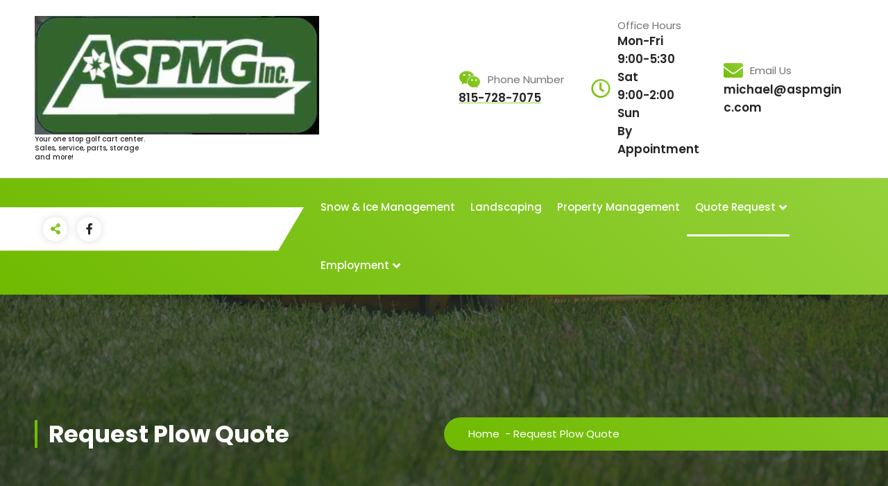

--- FILE ---
content_type: text/html; charset=UTF-8
request_url: https://aspmginc.com/request-plow-quote/
body_size: 10731
content:
<!DOCTYPE html>
<html lang="en-US">
	<head>
		<meta charset="UTF-8">
		<meta name="viewport" content="width=device-width, initial-scale=1">
		<link rel="profile" href="https://gmpg.org/xfn/11">
		
		<title>Request Plow Quote &#8211; ASPMG Inc.</title>
<meta name='robots' content='max-image-preview:large' />
	<style>img:is([sizes="auto" i], [sizes^="auto," i]) { contain-intrinsic-size: 3000px 1500px }</style>
	<link rel='dns-prefetch' href='//fonts.googleapis.com' />
<link rel="alternate" type="application/rss+xml" title="ASPMG Inc. &raquo; Feed" href="https://aspmginc.com/feed/" />
<link rel="alternate" type="application/rss+xml" title="ASPMG Inc. &raquo; Comments Feed" href="https://aspmginc.com/comments/feed/" />
<script type="text/javascript">
/* <![CDATA[ */
window._wpemojiSettings = {"baseUrl":"https:\/\/s.w.org\/images\/core\/emoji\/16.0.1\/72x72\/","ext":".png","svgUrl":"https:\/\/s.w.org\/images\/core\/emoji\/16.0.1\/svg\/","svgExt":".svg","source":{"concatemoji":"https:\/\/aspmginc.com\/wp-includes\/js\/wp-emoji-release.min.js?ver=6.8.3"}};
/*! This file is auto-generated */
!function(s,n){var o,i,e;function c(e){try{var t={supportTests:e,timestamp:(new Date).valueOf()};sessionStorage.setItem(o,JSON.stringify(t))}catch(e){}}function p(e,t,n){e.clearRect(0,0,e.canvas.width,e.canvas.height),e.fillText(t,0,0);var t=new Uint32Array(e.getImageData(0,0,e.canvas.width,e.canvas.height).data),a=(e.clearRect(0,0,e.canvas.width,e.canvas.height),e.fillText(n,0,0),new Uint32Array(e.getImageData(0,0,e.canvas.width,e.canvas.height).data));return t.every(function(e,t){return e===a[t]})}function u(e,t){e.clearRect(0,0,e.canvas.width,e.canvas.height),e.fillText(t,0,0);for(var n=e.getImageData(16,16,1,1),a=0;a<n.data.length;a++)if(0!==n.data[a])return!1;return!0}function f(e,t,n,a){switch(t){case"flag":return n(e,"\ud83c\udff3\ufe0f\u200d\u26a7\ufe0f","\ud83c\udff3\ufe0f\u200b\u26a7\ufe0f")?!1:!n(e,"\ud83c\udde8\ud83c\uddf6","\ud83c\udde8\u200b\ud83c\uddf6")&&!n(e,"\ud83c\udff4\udb40\udc67\udb40\udc62\udb40\udc65\udb40\udc6e\udb40\udc67\udb40\udc7f","\ud83c\udff4\u200b\udb40\udc67\u200b\udb40\udc62\u200b\udb40\udc65\u200b\udb40\udc6e\u200b\udb40\udc67\u200b\udb40\udc7f");case"emoji":return!a(e,"\ud83e\udedf")}return!1}function g(e,t,n,a){var r="undefined"!=typeof WorkerGlobalScope&&self instanceof WorkerGlobalScope?new OffscreenCanvas(300,150):s.createElement("canvas"),o=r.getContext("2d",{willReadFrequently:!0}),i=(o.textBaseline="top",o.font="600 32px Arial",{});return e.forEach(function(e){i[e]=t(o,e,n,a)}),i}function t(e){var t=s.createElement("script");t.src=e,t.defer=!0,s.head.appendChild(t)}"undefined"!=typeof Promise&&(o="wpEmojiSettingsSupports",i=["flag","emoji"],n.supports={everything:!0,everythingExceptFlag:!0},e=new Promise(function(e){s.addEventListener("DOMContentLoaded",e,{once:!0})}),new Promise(function(t){var n=function(){try{var e=JSON.parse(sessionStorage.getItem(o));if("object"==typeof e&&"number"==typeof e.timestamp&&(new Date).valueOf()<e.timestamp+604800&&"object"==typeof e.supportTests)return e.supportTests}catch(e){}return null}();if(!n){if("undefined"!=typeof Worker&&"undefined"!=typeof OffscreenCanvas&&"undefined"!=typeof URL&&URL.createObjectURL&&"undefined"!=typeof Blob)try{var e="postMessage("+g.toString()+"("+[JSON.stringify(i),f.toString(),p.toString(),u.toString()].join(",")+"));",a=new Blob([e],{type:"text/javascript"}),r=new Worker(URL.createObjectURL(a),{name:"wpTestEmojiSupports"});return void(r.onmessage=function(e){c(n=e.data),r.terminate(),t(n)})}catch(e){}c(n=g(i,f,p,u))}t(n)}).then(function(e){for(var t in e)n.supports[t]=e[t],n.supports.everything=n.supports.everything&&n.supports[t],"flag"!==t&&(n.supports.everythingExceptFlag=n.supports.everythingExceptFlag&&n.supports[t]);n.supports.everythingExceptFlag=n.supports.everythingExceptFlag&&!n.supports.flag,n.DOMReady=!1,n.readyCallback=function(){n.DOMReady=!0}}).then(function(){return e}).then(function(){var e;n.supports.everything||(n.readyCallback(),(e=n.source||{}).concatemoji?t(e.concatemoji):e.wpemoji&&e.twemoji&&(t(e.twemoji),t(e.wpemoji)))}))}((window,document),window._wpemojiSettings);
/* ]]> */
</script>
<style id='wp-emoji-styles-inline-css' type='text/css'>

	img.wp-smiley, img.emoji {
		display: inline !important;
		border: none !important;
		box-shadow: none !important;
		height: 1em !important;
		width: 1em !important;
		margin: 0 0.07em !important;
		vertical-align: -0.1em !important;
		background: none !important;
		padding: 0 !important;
	}
</style>
<link rel='stylesheet' id='wp-block-library-css' href='https://aspmginc.com/wp-includes/css/dist/block-library/style.min.css?ver=6.8.3' type='text/css' media='all' />
<style id='classic-theme-styles-inline-css' type='text/css'>
/*! This file is auto-generated */
.wp-block-button__link{color:#fff;background-color:#32373c;border-radius:9999px;box-shadow:none;text-decoration:none;padding:calc(.667em + 2px) calc(1.333em + 2px);font-size:1.125em}.wp-block-file__button{background:#32373c;color:#fff;text-decoration:none}
</style>
<link rel='stylesheet' id='coblocks-frontend-css' href='https://aspmginc.com/wp-content/plugins/coblocks/dist/style-coblocks-1.css?ver=3.1.16' type='text/css' media='all' />
<link rel='stylesheet' id='coblocks-extensions-css' href='https://aspmginc.com/wp-content/plugins/coblocks/dist/style-coblocks-extensions.css?ver=3.1.16' type='text/css' media='all' />
<link rel='stylesheet' id='coblocks-animation-css' href='https://aspmginc.com/wp-content/plugins/coblocks/dist/style-coblocks-animation.css?ver=2677611078ee87eb3b1c' type='text/css' media='all' />
<style id='global-styles-inline-css' type='text/css'>
:root{--wp--preset--aspect-ratio--square: 1;--wp--preset--aspect-ratio--4-3: 4/3;--wp--preset--aspect-ratio--3-4: 3/4;--wp--preset--aspect-ratio--3-2: 3/2;--wp--preset--aspect-ratio--2-3: 2/3;--wp--preset--aspect-ratio--16-9: 16/9;--wp--preset--aspect-ratio--9-16: 9/16;--wp--preset--color--black: #000000;--wp--preset--color--cyan-bluish-gray: #abb8c3;--wp--preset--color--white: #ffffff;--wp--preset--color--pale-pink: #f78da7;--wp--preset--color--vivid-red: #cf2e2e;--wp--preset--color--luminous-vivid-orange: #ff6900;--wp--preset--color--luminous-vivid-amber: #fcb900;--wp--preset--color--light-green-cyan: #7bdcb5;--wp--preset--color--vivid-green-cyan: #00d084;--wp--preset--color--pale-cyan-blue: #8ed1fc;--wp--preset--color--vivid-cyan-blue: #0693e3;--wp--preset--color--vivid-purple: #9b51e0;--wp--preset--gradient--vivid-cyan-blue-to-vivid-purple: linear-gradient(135deg,rgba(6,147,227,1) 0%,rgb(155,81,224) 100%);--wp--preset--gradient--light-green-cyan-to-vivid-green-cyan: linear-gradient(135deg,rgb(122,220,180) 0%,rgb(0,208,130) 100%);--wp--preset--gradient--luminous-vivid-amber-to-luminous-vivid-orange: linear-gradient(135deg,rgba(252,185,0,1) 0%,rgba(255,105,0,1) 100%);--wp--preset--gradient--luminous-vivid-orange-to-vivid-red: linear-gradient(135deg,rgba(255,105,0,1) 0%,rgb(207,46,46) 100%);--wp--preset--gradient--very-light-gray-to-cyan-bluish-gray: linear-gradient(135deg,rgb(238,238,238) 0%,rgb(169,184,195) 100%);--wp--preset--gradient--cool-to-warm-spectrum: linear-gradient(135deg,rgb(74,234,220) 0%,rgb(151,120,209) 20%,rgb(207,42,186) 40%,rgb(238,44,130) 60%,rgb(251,105,98) 80%,rgb(254,248,76) 100%);--wp--preset--gradient--blush-light-purple: linear-gradient(135deg,rgb(255,206,236) 0%,rgb(152,150,240) 100%);--wp--preset--gradient--blush-bordeaux: linear-gradient(135deg,rgb(254,205,165) 0%,rgb(254,45,45) 50%,rgb(107,0,62) 100%);--wp--preset--gradient--luminous-dusk: linear-gradient(135deg,rgb(255,203,112) 0%,rgb(199,81,192) 50%,rgb(65,88,208) 100%);--wp--preset--gradient--pale-ocean: linear-gradient(135deg,rgb(255,245,203) 0%,rgb(182,227,212) 50%,rgb(51,167,181) 100%);--wp--preset--gradient--electric-grass: linear-gradient(135deg,rgb(202,248,128) 0%,rgb(113,206,126) 100%);--wp--preset--gradient--midnight: linear-gradient(135deg,rgb(2,3,129) 0%,rgb(40,116,252) 100%);--wp--preset--font-size--small: 13px;--wp--preset--font-size--medium: 20px;--wp--preset--font-size--large: 36px;--wp--preset--font-size--x-large: 42px;--wp--preset--spacing--20: 0.44rem;--wp--preset--spacing--30: 0.67rem;--wp--preset--spacing--40: 1rem;--wp--preset--spacing--50: 1.5rem;--wp--preset--spacing--60: 2.25rem;--wp--preset--spacing--70: 3.38rem;--wp--preset--spacing--80: 5.06rem;--wp--preset--shadow--natural: 6px 6px 9px rgba(0, 0, 0, 0.2);--wp--preset--shadow--deep: 12px 12px 50px rgba(0, 0, 0, 0.4);--wp--preset--shadow--sharp: 6px 6px 0px rgba(0, 0, 0, 0.2);--wp--preset--shadow--outlined: 6px 6px 0px -3px rgba(255, 255, 255, 1), 6px 6px rgba(0, 0, 0, 1);--wp--preset--shadow--crisp: 6px 6px 0px rgba(0, 0, 0, 1);}:where(.is-layout-flex){gap: 0.5em;}:where(.is-layout-grid){gap: 0.5em;}body .is-layout-flex{display: flex;}.is-layout-flex{flex-wrap: wrap;align-items: center;}.is-layout-flex > :is(*, div){margin: 0;}body .is-layout-grid{display: grid;}.is-layout-grid > :is(*, div){margin: 0;}:where(.wp-block-columns.is-layout-flex){gap: 2em;}:where(.wp-block-columns.is-layout-grid){gap: 2em;}:where(.wp-block-post-template.is-layout-flex){gap: 1.25em;}:where(.wp-block-post-template.is-layout-grid){gap: 1.25em;}.has-black-color{color: var(--wp--preset--color--black) !important;}.has-cyan-bluish-gray-color{color: var(--wp--preset--color--cyan-bluish-gray) !important;}.has-white-color{color: var(--wp--preset--color--white) !important;}.has-pale-pink-color{color: var(--wp--preset--color--pale-pink) !important;}.has-vivid-red-color{color: var(--wp--preset--color--vivid-red) !important;}.has-luminous-vivid-orange-color{color: var(--wp--preset--color--luminous-vivid-orange) !important;}.has-luminous-vivid-amber-color{color: var(--wp--preset--color--luminous-vivid-amber) !important;}.has-light-green-cyan-color{color: var(--wp--preset--color--light-green-cyan) !important;}.has-vivid-green-cyan-color{color: var(--wp--preset--color--vivid-green-cyan) !important;}.has-pale-cyan-blue-color{color: var(--wp--preset--color--pale-cyan-blue) !important;}.has-vivid-cyan-blue-color{color: var(--wp--preset--color--vivid-cyan-blue) !important;}.has-vivid-purple-color{color: var(--wp--preset--color--vivid-purple) !important;}.has-black-background-color{background-color: var(--wp--preset--color--black) !important;}.has-cyan-bluish-gray-background-color{background-color: var(--wp--preset--color--cyan-bluish-gray) !important;}.has-white-background-color{background-color: var(--wp--preset--color--white) !important;}.has-pale-pink-background-color{background-color: var(--wp--preset--color--pale-pink) !important;}.has-vivid-red-background-color{background-color: var(--wp--preset--color--vivid-red) !important;}.has-luminous-vivid-orange-background-color{background-color: var(--wp--preset--color--luminous-vivid-orange) !important;}.has-luminous-vivid-amber-background-color{background-color: var(--wp--preset--color--luminous-vivid-amber) !important;}.has-light-green-cyan-background-color{background-color: var(--wp--preset--color--light-green-cyan) !important;}.has-vivid-green-cyan-background-color{background-color: var(--wp--preset--color--vivid-green-cyan) !important;}.has-pale-cyan-blue-background-color{background-color: var(--wp--preset--color--pale-cyan-blue) !important;}.has-vivid-cyan-blue-background-color{background-color: var(--wp--preset--color--vivid-cyan-blue) !important;}.has-vivid-purple-background-color{background-color: var(--wp--preset--color--vivid-purple) !important;}.has-black-border-color{border-color: var(--wp--preset--color--black) !important;}.has-cyan-bluish-gray-border-color{border-color: var(--wp--preset--color--cyan-bluish-gray) !important;}.has-white-border-color{border-color: var(--wp--preset--color--white) !important;}.has-pale-pink-border-color{border-color: var(--wp--preset--color--pale-pink) !important;}.has-vivid-red-border-color{border-color: var(--wp--preset--color--vivid-red) !important;}.has-luminous-vivid-orange-border-color{border-color: var(--wp--preset--color--luminous-vivid-orange) !important;}.has-luminous-vivid-amber-border-color{border-color: var(--wp--preset--color--luminous-vivid-amber) !important;}.has-light-green-cyan-border-color{border-color: var(--wp--preset--color--light-green-cyan) !important;}.has-vivid-green-cyan-border-color{border-color: var(--wp--preset--color--vivid-green-cyan) !important;}.has-pale-cyan-blue-border-color{border-color: var(--wp--preset--color--pale-cyan-blue) !important;}.has-vivid-cyan-blue-border-color{border-color: var(--wp--preset--color--vivid-cyan-blue) !important;}.has-vivid-purple-border-color{border-color: var(--wp--preset--color--vivid-purple) !important;}.has-vivid-cyan-blue-to-vivid-purple-gradient-background{background: var(--wp--preset--gradient--vivid-cyan-blue-to-vivid-purple) !important;}.has-light-green-cyan-to-vivid-green-cyan-gradient-background{background: var(--wp--preset--gradient--light-green-cyan-to-vivid-green-cyan) !important;}.has-luminous-vivid-amber-to-luminous-vivid-orange-gradient-background{background: var(--wp--preset--gradient--luminous-vivid-amber-to-luminous-vivid-orange) !important;}.has-luminous-vivid-orange-to-vivid-red-gradient-background{background: var(--wp--preset--gradient--luminous-vivid-orange-to-vivid-red) !important;}.has-very-light-gray-to-cyan-bluish-gray-gradient-background{background: var(--wp--preset--gradient--very-light-gray-to-cyan-bluish-gray) !important;}.has-cool-to-warm-spectrum-gradient-background{background: var(--wp--preset--gradient--cool-to-warm-spectrum) !important;}.has-blush-light-purple-gradient-background{background: var(--wp--preset--gradient--blush-light-purple) !important;}.has-blush-bordeaux-gradient-background{background: var(--wp--preset--gradient--blush-bordeaux) !important;}.has-luminous-dusk-gradient-background{background: var(--wp--preset--gradient--luminous-dusk) !important;}.has-pale-ocean-gradient-background{background: var(--wp--preset--gradient--pale-ocean) !important;}.has-electric-grass-gradient-background{background: var(--wp--preset--gradient--electric-grass) !important;}.has-midnight-gradient-background{background: var(--wp--preset--gradient--midnight) !important;}.has-small-font-size{font-size: var(--wp--preset--font-size--small) !important;}.has-medium-font-size{font-size: var(--wp--preset--font-size--medium) !important;}.has-large-font-size{font-size: var(--wp--preset--font-size--large) !important;}.has-x-large-font-size{font-size: var(--wp--preset--font-size--x-large) !important;}
:where(.wp-block-post-template.is-layout-flex){gap: 1.25em;}:where(.wp-block-post-template.is-layout-grid){gap: 1.25em;}
:where(.wp-block-columns.is-layout-flex){gap: 2em;}:where(.wp-block-columns.is-layout-grid){gap: 2em;}
:root :where(.wp-block-pullquote){font-size: 1.5em;line-height: 1.6;}
</style>
<link rel='stylesheet' id='cpsh-shortcodes-css' href='https://aspmginc.com/wp-content/plugins/column-shortcodes//assets/css/shortcodes.css?ver=1.0.1' type='text/css' media='all' />
<link rel='stylesheet' id='contact-form-7-css' href='https://aspmginc.com/wp-content/plugins/contact-form-7/includes/css/styles.css?ver=6.1.3' type='text/css' media='all' />
<link rel='stylesheet' id='wp-components-css' href='https://aspmginc.com/wp-includes/css/dist/components/style.min.css?ver=6.8.3' type='text/css' media='all' />
<link rel='stylesheet' id='godaddy-styles-css' href='https://aspmginc.com/wp-content/mu-plugins/vendor/wpex/godaddy-launch/includes/Dependencies/GoDaddy/Styles/build/latest.css?ver=2.0.2' type='text/css' media='all' />
<link rel='stylesheet' id='owl-carousel-min-css' href='https://aspmginc.com/wp-content/themes/gradiant/assets/css/owl.carousel.min.css?ver=6.8.3' type='text/css' media='all' />
<link rel='stylesheet' id='font-awesome-css' href='https://aspmginc.com/wp-content/themes/gradiant/assets/css/fonts/font-awesome/css/font-awesome.min.css?ver=6.8.3' type='text/css' media='all' />
<link rel='stylesheet' id='gradiant-editor-style-css' href='https://aspmginc.com/wp-content/themes/gradiant/assets/css/editor-style.css?ver=6.8.3' type='text/css' media='all' />
<link rel='stylesheet' id='gradiant-theme-css-css' href='https://aspmginc.com/wp-content/themes/gradiant/assets/css/theme.css?ver=6.8.3' type='text/css' media='all' />
<link rel='stylesheet' id='gradiant-meanmenu-css' href='https://aspmginc.com/wp-content/themes/gradiant/assets/css/meanmenu.css?ver=6.8.3' type='text/css' media='all' />
<link rel='stylesheet' id='gradiant-widgets-css' href='https://aspmginc.com/wp-content/themes/gradiant/assets/css/widgets.css?ver=6.8.3' type='text/css' media='all' />
<link rel='stylesheet' id='gradiant-main-css' href='https://aspmginc.com/wp-content/themes/gradiant/assets/css/main.css?ver=6.8.3' type='text/css' media='all' />
<link rel='stylesheet' id='gradiant-woocommerce-css' href='https://aspmginc.com/wp-content/themes/gradiant/assets/css/woo.css?ver=6.8.3' type='text/css' media='all' />
<link rel='stylesheet' id='gradiant-style-css' href='https://aspmginc.com/wp-content/themes/flavita/style.css?ver=6.8.3' type='text/css' media='all' />
<style id='gradiant-style-inline-css' type='text/css'>
.breadcrumb-content {
					min-height: 402px;
				}
.breadcrumb-area {
					background-image: url(https://aspmginc.com/wp-content/uploads/2022/10/lawn-care-643559_1920.jpg);
					background-attachment: fixed;
				}
.av-container {
						max-width: 1447px;
					}
.footer-section.footer-one{ 
					background-image: url(https://aspmginc.com/wp-content/themes/gradiant/assets/images/footer/footer_bg.jpg);
					background-blend-mode: multiply;
				}.footer-section.footer-one:after{
					content: '';
					position: absolute;
					top: 0;
					left: 0;
					width: 100%;
					height: 100%;
					opacity: 0.75;
					background: #000000 none repeat scroll 0 0;
					z-index: -1;
				}
@media (min-width: 992px){.footer-parallax .gradiant-content { 
					 margin-bottom: 775px;
			 }}

.logo img, .mobile-logo img {
					max-width: 410px;
				}
.theme-slider {
			background: rgba(0, 0, 0, 0.5);
		}
.cta-section {
					background-image: url(https://aspmginc.com/wp-content/plugins/clever-fox/inc/gradiant/images/slider/img01.jpg);
					background-attachment: scroll;
				}
 body{ 
			font-size: 15px;
			line-height: 1.5;
			text-transform: inherit;
			font-style: inherit;
		}
 h1{ 
				font-size: px;
				line-height: ;
				text-transform: inherit;
				font-style: inherit;
			}
 h2{ 
				font-size: px;
				line-height: ;
				text-transform: inherit;
				font-style: inherit;
			}
 h3{ 
				font-size: px;
				line-height: ;
				text-transform: inherit;
				font-style: inherit;
			}
 h4{ 
				font-size: px;
				line-height: ;
				text-transform: inherit;
				font-style: inherit;
			}
 h5{ 
				font-size: px;
				line-height: ;
				text-transform: inherit;
				font-style: inherit;
			}
 h6{ 
				font-size: px;
				line-height: ;
				text-transform: inherit;
				font-style: inherit;
			}

</style>
<link rel='stylesheet' id='gradiant-fonts-css' href='//fonts.googleapis.com/css?family=Poppins%3Aital%2Cwght%400%2C100%3B0%2C200%3B0%2C300%3B0%2C400%3B0%2C500%3B0%2C600%3B0%2C700%3B0%2C800%3B0%2C900%3B1%2C100%3B1%2C200%3B1%2C300%3B1%2C400%3B1%2C500%3B1%2C600%3B1%2C700%3B1%2C800%3B1%2C900&#038;subset=latin%2Clatin-ext' type='text/css' media='all' />
<link rel='stylesheet' id='animate-css' href='https://aspmginc.com/wp-content/plugins/clever-fox//inc/assets/css/animate.css?ver=3.5.2' type='text/css' media='all' />
<link rel='stylesheet' id='cf7cf-style-css' href='https://aspmginc.com/wp-content/plugins/cf7-conditional-fields/style.css?ver=2.5.11' type='text/css' media='all' />
<link rel='stylesheet' id='gradiant-parent-style-css' href='https://aspmginc.com/wp-content/themes/gradiant/style.css?ver=6.8.3' type='text/css' media='all' />
<link rel='stylesheet' id='flavita-style-css' href='https://aspmginc.com/wp-content/themes/flavita/style.css?ver=6.8.3' type='text/css' media='all' />
<style id='flavita-style-inline-css' type='text/css'>
@media (min-width: 992px){.footer-parallax #content.gradiant-content { 
					 margin-bottom: 775px;
			 }}

</style>
<link rel='stylesheet' id='flavita-color-default-css' href='https://aspmginc.com/wp-content/themes/flavita/assets/css/color/default.css?ver=6.8.3' type='text/css' media='all' />
<link rel='stylesheet' id='flavita-media-query-css' href='https://aspmginc.com/wp-content/themes/flavita/assets/css/responsive.css?ver=6.8.3' type='text/css' media='all' />
<script type="text/javascript" src="https://aspmginc.com/wp-includes/js/jquery/jquery.min.js?ver=3.7.1" id="jquery-core-js"></script>
<script type="text/javascript" src="https://aspmginc.com/wp-includes/js/jquery/jquery-migrate.min.js?ver=3.4.1" id="jquery-migrate-js"></script>
<script type="text/javascript" src="https://aspmginc.com/wp-content/themes/gradiant/assets/js/owl.carousel.min.js?ver=1" id="owl-carousel-js"></script>
<link rel="https://api.w.org/" href="https://aspmginc.com/wp-json/" /><link rel="alternate" title="JSON" type="application/json" href="https://aspmginc.com/wp-json/wp/v2/pages/179" /><link rel="EditURI" type="application/rsd+xml" title="RSD" href="https://aspmginc.com/xmlrpc.php?rsd" />
<meta name="generator" content="WordPress 6.8.3" />
<link rel="canonical" href="https://aspmginc.com/request-plow-quote/" />
<link rel='shortlink' href='https://aspmginc.com/?p=179' />
<link rel="alternate" title="oEmbed (JSON)" type="application/json+oembed" href="https://aspmginc.com/wp-json/oembed/1.0/embed?url=https%3A%2F%2Faspmginc.com%2Frequest-plow-quote%2F" />
<link rel="alternate" title="oEmbed (XML)" type="text/xml+oembed" href="https://aspmginc.com/wp-json/oembed/1.0/embed?url=https%3A%2F%2Faspmginc.com%2Frequest-plow-quote%2F&#038;format=xml" />
	<style type="text/css">
			body .header h4.site-title,
		body .header p.site-description {
			color: #252525;
		}
		</style>
	<style type="text/css" id="custom-background-css">
body.custom-background { background-image: url("https://aspmginc.com/wp-content/uploads/2022/10/grass-275986_1920.jpg"); background-position: center center; background-size: cover; background-repeat: no-repeat; background-attachment: fixed; }
</style>
	<link rel="icon" href="https://aspmginc.com/wp-content/uploads/2022/10/symbol.png" sizes="32x32" />
<link rel="icon" href="https://aspmginc.com/wp-content/uploads/2022/10/symbol.png" sizes="192x192" />
<link rel="apple-touch-icon" href="https://aspmginc.com/wp-content/uploads/2022/10/symbol.png" />
<meta name="msapplication-TileImage" content="https://aspmginc.com/wp-content/uploads/2022/10/symbol.png" />
	</head>

<body class="wp-singular page-template-default page page-id-179 custom-background wp-custom-logo wp-theme-gradiant wp-child-theme-flavita header-6 flavita-theme group-blog footer-parallax">

	<div id="page" class="site">
		<a class="skip-link screen-reader-text" href="#content">Skip to content</a>
	
	
<!--===// Start: Header
=================================-->
<header id="header-section" class="header header-seven">
	<div class="navigator-wrapper">
		<!--===// Start: Mobile Toggle
		=================================-->
		<div class="theme-mobile-nav sticky-nav "> 
			<div class="av-container">
				<div class="av-columns-area">
					<div class="av-column-12">
						<div class="theme-mobile-menu">
							<div class="mobile-logo">
								<div class="logo">
									 <a href="https://aspmginc.com/" class="custom-logo-link" rel="home"><img width="618" height="257" src="https://aspmginc.com/wp-content/uploads/2022/10/aspmg_logo.png" class="custom-logo" alt="ASPMG Inc." decoding="async" fetchpriority="high" srcset="https://aspmginc.com/wp-content/uploads/2022/10/aspmg_logo.png 618w, https://aspmginc.com/wp-content/uploads/2022/10/aspmg_logo-300x125.png 300w" sizes="(max-width: 618px) 100vw, 618px" /></a>						<p class="site-description">Your one stop golf cart center. Sales, service, parts, storage and more!</p>
										</div>
							</div>
							<div class="menu-toggle-wrap">
								<div class="mobile-menu-right"><ul class="header-wrap-right"></ul></div>
								<div class="hamburger hamburger-menu">
									<button type="button" class="toggle-lines menu-toggle">
										<div class="top-bun"></div>
										<div class="meat"></div>
										<div class="bottom-bun"></div>
									</button>
								</div>
							</div>
							<div id="mobile-m" class="mobile-menu">
								<button type="button" class="header-close-menu close-style"></button>
							</div>
							<div id="mob-h-top" class="mobi-head-top"></div>
						</div>
					</div>
				</div>
			</div>        
		</div>
		<!--===// End: Mobile Toggle
		=================================-->        

		<!--===// Start: Navigation
		=================================-->
		<div class="nav-area d-none d-av-block">
			<div class="navbar-full">
				<div class="av-container">
					<div class="av-columns-area">
						<div class="av-column-2 my-auto">
							<div class="logo">
								 <a href="https://aspmginc.com/" class="custom-logo-link" rel="home"><img width="618" height="257" src="https://aspmginc.com/wp-content/uploads/2022/10/aspmg_logo.png" class="custom-logo" alt="ASPMG Inc." decoding="async" srcset="https://aspmginc.com/wp-content/uploads/2022/10/aspmg_logo.png 618w, https://aspmginc.com/wp-content/uploads/2022/10/aspmg_logo-300x125.png 300w" sizes="(max-width: 618px) 100vw, 618px" /></a>						<p class="site-description">Your one stop golf cart center. Sales, service, parts, storage and more!</p>
									</div>
						</div>
						<div class="av-column-10 my-auto">
							<div class="theme-menu">
								<div class="menu-right">
									<ul class="header-wrap-right">
											
	<li class="widget-wrap">
		<div class="widget-wrp">
							<aside class="widget widget-contact">
					<div class="contact-area ct-area1">
						<div class="contact-icon"><i class="fa fa-wechat"></i></div><a href="#" class="contact-info"> <span class="title">Phone Number</span></a><a href="tel:815-728-7075"><span class="text">815-728-7075</span></a>					</div>
				</aside>
							<aside class="widget widget-contact">
					<div class="contact-area ct-area2">
						<div class="contact-icon"><i class="fa fa-clock-o"></i></div><a href="#" class="contact-info"><span class="title">Office Hours  </span><span class="text">Mon-Fri<br />9:00-5:30<br />Sat<br />9:00-2:00<br />Sun<br />By Appointment </span></a>					</div>
				</aside>
							<aside class="widget widget-contact">
					<div class="contact-area ct-area3">
						<div class="contact-icon"><i class="fa fa-envelope"></i></div><div class="contact-info"><span class="title">Email Us</span></div><div class="contact-info"><a href="mailto:michael@aspmginc.com"><span class="text">michael@aspmginc.com</span></a></div>					</div>
				</aside>
					</div>
	</li>
										</ul>
								</div>
							</div>
						</div>
					</div>
				</div>
			</div>
		</div>
		<div class="navbar-area sticky-nav  d-none d-av-block">
			<div class="av-container">
				<div class="av-columns-area">
					<div class="av-column-4 my-auto">
						<div class="menu-right menu-left">
							<ul class="header-wrap-right">
								<li class="widget-wrap">
									<div class="widget-wrp">
															<aside class="share-toolkit widget widget_social_widget"">
						<a href="#" class="toolkit-hover"><i class="fa fa-share-alt"></i></a>
						<ul>
															<li><a href="https://www.facebook.com/profile.php?id=100050552966887"><i class="fa fa-facebook"></i></a></li>
													</ul>
					</aside>
													</div>
								</li>
							</ul>
						</div>
					</div>
					<div class="av-column-8 my-auto">
						<div class="theme-menu">
							<nav class="menubar">
								 <ul id="menu-main" class="menu-wrap"><li itemscope="itemscope" itemtype="https://www.schema.org/SiteNavigationElement" id="menu-item-262" class="menu-item menu-item-type-post_type menu-item-object-page menu-item-262 nav-item"><a title="Snow &#038; Ice Management" href="https://aspmginc.com/snow-ice-management/" class="nav-link">Snow &#038; Ice Management</a></li>
<li itemscope="itemscope" itemtype="https://www.schema.org/SiteNavigationElement" id="menu-item-254" class="menu-item menu-item-type-post_type menu-item-object-page menu-item-254 nav-item"><a title="Landscaping" href="https://aspmginc.com/landscaping/" class="nav-link">Landscaping</a></li>
<li itemscope="itemscope" itemtype="https://www.schema.org/SiteNavigationElement" id="menu-item-238" class="menu-item menu-item-type-post_type menu-item-object-page menu-item-238 nav-item"><a title="Property Management" href="https://aspmginc.com/property-management/" class="nav-link">Property Management</a></li>
<li itemscope="itemscope" itemtype="https://www.schema.org/SiteNavigationElement" id="menu-item-194" class="menu-item menu-item-type-custom menu-item-object-custom current-menu-ancestor current-menu-parent menu-item-has-children dropdown active menu-item-194 nav-item"><a title="Quote Request" href="#" class="nav-link">Quote Request</a>
<span class='mobile-toggler d-av-none'><button type='button' class='fa fa-chevron-right' aria-label='Mobile Toggler'></button></span><ul class="dropdown-menu"  role="menu">
	<li itemscope="itemscope" itemtype="https://www.schema.org/SiteNavigationElement" id="menu-item-196" class="menu-item menu-item-type-custom menu-item-object-custom menu-item-196 nav-item"><a title="Landscaping" href="#" class="dropdown-item">Landscaping</a></li>
	<li itemscope="itemscope" itemtype="https://www.schema.org/SiteNavigationElement" id="menu-item-191" class="menu-item menu-item-type-post_type menu-item-object-page current-menu-item page_item page-item-179 current_page_item active menu-item-191 nav-item"><a title="Plow" href="https://aspmginc.com/request-plow-quote/" class="dropdown-item" aria-current="page">Plow</a></li>
</ul>
</li>
<li itemscope="itemscope" itemtype="https://www.schema.org/SiteNavigationElement" id="menu-item-302" class="menu-item menu-item-type-custom menu-item-object-custom menu-item-has-children dropdown menu-item-302 nav-item"><a title="Employment" href="#" class="nav-link">Employment</a>
<span class='mobile-toggler d-av-none'><button type='button' class='fa fa-chevron-right' aria-label='Mobile Toggler'></button></span><ul class="dropdown-menu" aria-labelledby="mobile-toggler d-av-none&#039;&gt;&lt;button type=&#039;button&#039; class=&#039;fa fa-chevron-right&#039; aria-label=&#039;Mobile Toggler&#039;&gt;&lt;/button&gt;&lt;/span&gt;&lt;ul class=" role="menu">
	<li itemscope="itemscope" itemtype="https://www.schema.org/SiteNavigationElement" id="menu-item-304" class="menu-item menu-item-type-post_type menu-item-object-page menu-item-304 nav-item"><a title="Plow or Machine Operator" href="https://aspmginc.com/plow-application/" class="dropdown-item">Plow or Machine Operator</a></li>
	<li itemscope="itemscope" itemtype="https://www.schema.org/SiteNavigationElement" id="menu-item-306" class="menu-item menu-item-type-post_type menu-item-object-page menu-item-306 nav-item"><a title="Sidewalk Crew" href="https://aspmginc.com/sidewalk-application/" class="dropdown-item">Sidewalk Crew</a></li>
	<li itemscope="itemscope" itemtype="https://www.schema.org/SiteNavigationElement" id="menu-item-307" class="menu-item menu-item-type-post_type menu-item-object-page menu-item-307 nav-item"><a title="Landscaper Crew" href="https://aspmginc.com/landscaper-application/" class="dropdown-item">Landscaper Crew</a></li>
</ul>
</li>
</ul>                      
							</nav>
							<div class="menu-right">
								<ul class="header-wrap-right">
																	</ul>
							</div>
						</div>
					</div>
				</div>
			</div>
		</div>
		<!--===// End:  Navigation
		=================================-->
	</div>
</header>
<!-- End: Header
=================================-->
	

<section id="breadcrumb-section" class="breadcrumb-area breadcrumb-left breadcrumb-effect-active">
	<div class="av-container">
		<div class="av-columns-area">
			<div class="av-column-12">
				<div class="breadcrumb-content">
					<div class="breadcrumb-heading wow fadeInLeft">
						<h2>
							Request Plow Quote						</h2>	
					</div>
					<ol class="breadcrumb-list wow fadeInRight">
						<li><a href="https://aspmginc.com">Home</a> &nbsp-&nbsp<li class="active">Request Plow Quote</li></li>					</ol>
				</div>
			</div>
		</div>
	</div>
</section>
			
	<div id="content" class="gradiant-content">
	<section id="post-section" class="post-section av-py-default">
	<div class="av-container">
		<div class="av-columns-area">
			
			 <div id="av-primary-content" class="av-column-12 ">
<p class="has-text-align-center">Please fill out the form below. Use the “Comments” section to add any pertinent information.<br>An ASPMG manager will contact you during normal business hours (8:00am – 8:00pm).</p>



<div style="height:100px" aria-hidden="true" class="wp-block-spacer"></div>



<div class="wp-block-contact-form-7-contact-form-selector">
<div class="wpcf7 no-js" id="wpcf7-f178-p179-o1" lang="en-US" dir="ltr" data-wpcf7-id="178">
<div class="screen-reader-response"><p role="status" aria-live="polite" aria-atomic="true"></p> <ul></ul></div>
<form action="/request-plow-quote/#wpcf7-f178-p179-o1" method="post" class="wpcf7-form init" aria-label="Contact form" novalidate="novalidate" data-status="init">
<fieldset class="hidden-fields-container"><input type="hidden" name="_wpcf7" value="178" /><input type="hidden" name="_wpcf7_version" value="6.1.3" /><input type="hidden" name="_wpcf7_locale" value="en_US" /><input type="hidden" name="_wpcf7_unit_tag" value="wpcf7-f178-p179-o1" /><input type="hidden" name="_wpcf7_container_post" value="179" /><input type="hidden" name="_wpcf7_posted_data_hash" value="" /><input type="hidden" name="_wpcf7cf_hidden_group_fields" value="[]" /><input type="hidden" name="_wpcf7cf_hidden_groups" value="[]" /><input type="hidden" name="_wpcf7cf_visible_groups" value="[]" /><input type="hidden" name="_wpcf7cf_repeaters" value="[]" /><input type="hidden" name="_wpcf7cf_steps" value="{}" /><input type="hidden" name="_wpcf7cf_options" value="{&quot;form_id&quot;:178,&quot;conditions&quot;:[],&quot;settings&quot;:{&quot;animation&quot;:&quot;yes&quot;,&quot;animation_intime&quot;:200,&quot;animation_outtime&quot;:200,&quot;conditions_ui&quot;:&quot;normal&quot;,&quot;notice_dismissed&quot;:false}}" /><input type="hidden" name="_wpcf7_recaptcha_response" value="" />
</fieldset>
<font size="+2">Contact Information
</font>
<div class="content-column one_half">
	<div style="padding:"0;">
		<p><span class="wpcf7-form-control-wrap" data-name="last-name"><input size="40" maxlength="400" class="wpcf7-form-control wpcf7-text wpcf7-validates-as-required" aria-required="true" aria-invalid="false" placeholder="Last Name" value="" type="text" name="last-name" /></span>
		</p>
	</div>
</div>
<div class="content-column one_half last_column">
	<div style="padding:"0;">
		<p><span class="wpcf7-form-control-wrap" data-name="first-name"><input size="40" maxlength="400" class="wpcf7-form-control wpcf7-text wpcf7-validates-as-required" aria-required="true" aria-invalid="false" placeholder="First Name" value="" type="text" name="first-name" /></span>
		</p>
	</div>
</div>
<div class="content-column one_half">
	<div style="padding:"0;">
		<p><span class="wpcf7-form-control-wrap" data-name="your-email"><input size="40" maxlength="400" class="wpcf7-form-control wpcf7-email wpcf7-validates-as-required wpcf7-text wpcf7-validates-as-email" aria-required="true" aria-invalid="false" placeholder="Email" value="" type="email" name="your-email" /></span>
		</p>
	</div>
</div>
<div class="content-column one_half last_column">
	<p><span class="wpcf7-form-control-wrap" data-name="tel-378"><input size="40" maxlength="400" class="wpcf7-form-control wpcf7-tel wpcf7-text wpcf7-validates-as-tel" aria-invalid="false" placeholder="Phone" value="" type="tel" name="tel-378" /></span>
	</p>
</div>
<font size="+2">Parent Company
</font>
<div style="padding:"0;">
	<p><span class="wpcf7-form-control-wrap" data-name="company-name"><input size="40" maxlength="400" class="wpcf7-form-control wpcf7-text wpcf7-validates-as-required" aria-required="true" aria-invalid="false" placeholder="Name" value="" type="text" name="company-name" /></span>
	</p>
</div>
<div style="padding:"0;">
	<p><span class="wpcf7-form-control-wrap" data-name="company-address"><input size="40" maxlength="400" class="wpcf7-form-control wpcf7-text wpcf7-validates-as-required" aria-required="true" aria-invalid="false" placeholder="Address" value="" type="text" name="company-address" /></span>
	</p>
</div>
<div class="content-column one_third">
	<div style="padding:"0;">
		<p><span class="wpcf7-form-control-wrap" data-name="company-city"><input size="40" maxlength="400" class="wpcf7-form-control wpcf7-text wpcf7-validates-as-required" aria-required="true" aria-invalid="false" placeholder="City" value="" type="text" name="company-city" /></span>
		</p>
	</div>
</div>
<div class="content-column one_third">
	<div style="padding:"0;">
		<p><span class="wpcf7-form-control-wrap" data-name="company-state"><input size="40" maxlength="400" class="wpcf7-form-control wpcf7-text wpcf7-validates-as-required" aria-required="true" aria-invalid="false" placeholder="State" value="" type="text" name="company-state" /></span>
		</p>
	</div>
</div>
<div class="content-column one_third last_column">
	<div style="padding:"0;">
		<p><span class="wpcf7-form-control-wrap" data-name="company-zip"><input size="40" maxlength="400" class="wpcf7-form-control wpcf7-text wpcf7-validates-as-required" aria-required="true" aria-invalid="false" placeholder="Zip" value="" type="text" name="company-zip" /></span>
		</p>
	</div>
	<div class="clear_column">
	</div>
</div>
<font size="+2">Service Location
</font>
<div style="padding:"0;">
	<p><span class="wpcf7-form-control-wrap" data-name="service-name"><input size="40" maxlength="400" class="wpcf7-form-control wpcf7-text wpcf7-validates-as-required" aria-required="true" aria-invalid="false" placeholder="Name" value="" type="text" name="service-name" /></span>
	</p>
</div>
<div style="padding:"0;">
	<p><span class="wpcf7-form-control-wrap" data-name="service-address"><input size="40" maxlength="400" class="wpcf7-form-control wpcf7-text wpcf7-validates-as-required" aria-required="true" aria-invalid="false" placeholder="Address" value="" type="text" name="service-address" /></span>
	</p>
</div>
<div class="content-column one_third">
	<div style="padding:"0;">
		<p><span class="wpcf7-form-control-wrap" data-name="service-city"><input size="40" maxlength="400" class="wpcf7-form-control wpcf7-text wpcf7-validates-as-required" aria-required="true" aria-invalid="false" placeholder="City" value="" type="text" name="service-city" /></span>
		</p>
	</div>
</div>
<div class="content-column one_third">
	<div style="padding:"0;">
		<p><span class="wpcf7-form-control-wrap" data-name="service-state"><input size="40" maxlength="400" class="wpcf7-form-control wpcf7-text wpcf7-validates-as-required" aria-required="true" aria-invalid="false" placeholder="State" value="" type="text" name="service-state" /></span>
		</p>
	</div>
</div>
<div class="content-column one_third last_column">
	<p><span class="wpcf7-form-control-wrap" data-name="service-zip"><input size="40" maxlength="400" class="wpcf7-form-control wpcf7-text wpcf7-validates-as-required" aria-required="true" aria-invalid="false" placeholder="Zip" value="" type="text" name="service-zip" /></span>
	</p>
</div>
<div class="clear_column">
</div>
<font size="+2">Service Info
</font>


<!--********************************************************************* Write your comments here -->
<div class="content-column one_third">
	<div style="padding:"0;">
		<font size="+1">plow Trigger:
		</font>
		<p><span class="wpcf7-form-control-wrap" data-name="plow-trigger"><span class="wpcf7-form-control wpcf7-checkbox wpcf7-exclusive-checkbox"><span class="wpcf7-list-item first"><label><span class="wpcf7-list-item-label">1&quot;</span><input type="checkbox" name="plow-trigger" value="1&quot;" /></label></span><span class="wpcf7-list-item"><label><span class="wpcf7-list-item-label">1.5&quot;</span><input type="checkbox" name="plow-trigger" value="1.5&quot;" /></label></span><span class="wpcf7-list-item last"><label><span class="wpcf7-list-item-label">2&quot;</span><input type="checkbox" name="plow-trigger" value="2&quot;" /></label></span></span></span>
		</p>
	</div>
</div>
<div class="content-column one_third">
	<div style="padding:"0;">
		<font size="+1">Salt Required:
		</font>
		<p><span class="wpcf7-form-control-wrap" data-name="salt"><span class="wpcf7-form-control wpcf7-checkbox wpcf7-exclusive-checkbox"><span class="wpcf7-list-item first"><label><span class="wpcf7-list-item-label">Yes</span><input type="checkbox" name="salt" value="Yes" /></label></span><span class="wpcf7-list-item last"><label><span class="wpcf7-list-item-label">No</span><input type="checkbox" name="salt" value="No" /></label></span></span></span>
		</p>
	</div>
</div>
<div class="content-column one_third last_column">
	<font size="+1">Sidewalks:
	</font>
	<p><span class="wpcf7-form-control-wrap" data-name="sidewalks"><span class="wpcf7-form-control wpcf7-checkbox wpcf7-exclusive-checkbox"><span class="wpcf7-list-item first"><label><span class="wpcf7-list-item-label">Yes</span><input type="checkbox" name="sidewalks" value="Yes" /></label></span><span class="wpcf7-list-item last"><label><span class="wpcf7-list-item-label">No</span><input type="checkbox" name="sidewalks" value="No" /></label></span></span></span>
	</p>
</div>
<div class="clear_column">
</div>
<!--********************************************************************* Write your comments here -->
<p><label><br />
Your message (optional)<br />
<span class="wpcf7-form-control-wrap" data-name="your-message"><textarea cols="40" rows="10" maxlength="2000" class="wpcf7-form-control wpcf7-textarea" aria-invalid="false" name="your-message"></textarea></span><br />
</label>
</p>
<p><input class="wpcf7-form-control wpcf7-submit has-spinner" type="submit" value="Submit" />
</p><div class="wpcf7-response-output" aria-hidden="true"></div>
</form>
</div>
</div>
			</div>
					</div>
	</div>
</section>
<div class="footer-two">
    			<div class="footer-above">
				<div class="av-container">
					<div class="av-columns-area">
													<div class="av-column-4 av-sm-column-6">
								<aside class="widget widget-contact">
									<div class="contact-area">
																					<div class="contact-icon"><i class="fa fa-clock-o"></i></div>
																				
																					<a href="#" class="contact-info">
												<span class="text">Sun-Mon By Appointment Only</span>
												<span class="title">Tue-Sat 9:00 AM - 5:00 PM</span>
											</a>
											
									</div>
								</aside>
							</div>
													<div class="av-column-4 av-sm-column-6">
								<aside class="widget widget-contact">
									<div class="contact-area">
																					<div class="contact-icon"><i class="fa fa-envelope-o"></i></div>
																				
																					<a href="#" class="contact-info">
												<span class="text">Support Mail</span>
												<span class="title">info@aspmginc.com</span>
											</a>
											
									</div>
								</aside>
							</div>
													<div class="av-column-4 av-sm-column-6">
								<aside class="widget widget-contact">
									<div class="contact-area">
																					<div class="contact-icon"><i class="fa fa-map-marker"></i></div>
																				
																					<a href="" class="contact-info">
												<span class="text">7401 Spring Grove Rd.</span>
												<span class="title">Spring Grove, IL 60081</span>
											</a>
											
									</div>
								</aside>
							</div>
											</div>
				</div>
			</div>
		</div>
</div> 
 <!--===// Start: Footer
    =================================-->
	
    <footer id="footer-section" class="footer-two footer-section  footer-effect-active">
		        <div class="footer-main">
            <div class="av-container">
			   <div class="av-columns-area">
											<div class="av-column-6 col-md-6 mb-xl-0 mb-4 pr-md-5">
						   <aside id="text-1" class="widget widget_text"><h4 class="widget-title">About ASPMG Inc.</h4>			<div class="textwidget"><div class="textwidget">
				<p>ASPMG Inc. specializes in a variety of property management services. We have a proven track record of success, let our professional help manage your property needs.</p>
				<div class="footer-badge">
					<img src="https://aspmginc.com/wp-content/plugins/clever-fox/inc/gradiant/images/footer/about-01.png" alt="">
					<img src="https://aspmginc.com/wp-content/plugins/clever-fox/inc/gradiant/images/footer/about-02.png" alt="">
					
				</div>
			</div></div>
		</aside>						</div>
																<div class="av-column-3 col-md-6 mb-xl-0 mb-4 pl-md-5">
						   <aside id="block-7" class="widget widget_block widget_media_image">
<figure class="wp-block-image size-large has-lightbox"><a href="https://aspmginc.com/job-op/" target="_blank" rel=" noreferrer noopener"><img decoding="async" width="1024" height="766" src="https://aspmginc.com/wp-content/uploads/2022/10/71765756_10218780693403904_822005299631095808_n-1024x766.jpg" alt="" class="wp-image-32" srcset="https://aspmginc.com/wp-content/uploads/2022/10/71765756_10218780693403904_822005299631095808_n-1024x766.jpg 1024w, https://aspmginc.com/wp-content/uploads/2022/10/71765756_10218780693403904_822005299631095808_n-300x224.jpg 300w, https://aspmginc.com/wp-content/uploads/2022/10/71765756_10218780693403904_822005299631095808_n-768x574.jpg 768w, https://aspmginc.com/wp-content/uploads/2022/10/71765756_10218780693403904_822005299631095808_n-1536x1148.jpg 1536w, https://aspmginc.com/wp-content/uploads/2022/10/71765756_10218780693403904_822005299631095808_n-1200x897.jpg 1200w, https://aspmginc.com/wp-content/uploads/2022/10/71765756_10218780693403904_822005299631095808_n.jpg 1720w" sizes="(max-width: 1024px) 100vw, 1024px" /></a></figure>
</aside>						</div>
																<div class="av-column-3 col-md-6 mb-xl-0 mb-4">
							<aside id="nav_menu-3" class="widget widget_nav_menu"><h4 class="widget-title">Employment</h4><div class="menu-bottom-container"><ul id="menu-bottom" class="menu"><li id="menu-item-283" class="menu-item menu-item-type-post_type menu-item-object-page menu-item-283"><a href="https://aspmginc.com/plow-application/">Plow or Machine Operator</a></li>
<li id="menu-item-280" class="menu-item menu-item-type-post_type menu-item-object-page menu-item-280"><a href="https://aspmginc.com/sidewalk-application/">Sidewalk Crew</a></li>
<li id="menu-item-279" class="menu-item menu-item-type-post_type menu-item-object-page menu-item-279"><a href="https://aspmginc.com/landscaper-application/">Landscaper Crew</a></li>
</ul></div></aside>						</div>
									</div>	       
            </div>
							<div class="footer-info-overwrap"><div class="icon"><i class="fa fa-whatsapp"></i></div></div>
				
        </div>
		
					<div class="footer-copyright">
				<div class="av-container">
					<div class="av-columns-area">
							<div class="av-column-4 av-md-column-6 text-md-left text-center">
								<div class="widget-left">
																			<div class="logo">
											<a href="https://aspmginc.com/" class="site-title"><img src="https://aspmginc.com/wp-content/uploads/2022/10/aspmg_logo.png"></a>
										</div>
																	</div>
							</div>
							<div class="av-column-4 av-md-column-6 text-md-center text-center">
								<div class="widget-center">
																			<aside class="share-toolkit widget widget_social_widget">
											<a href="#" class="toolkit-hover"><i class="fa fa-share-alt"></i></a>
											<ul>
																									<li><a href="#"><i class="fa fa-facebook"></i></a></li>
																							</ul>
										</aside>
																	</div>
							</div>
							<div class="av-column-4 av-md-column-6 text-av-right text-md-left text-center">
								<div class="widget-right">                          
									                        
									<div class="copyright-text">
										Copyright &copy; 2025 ASPMG Inc. | Powered by <a href="https://www.nayrathemes.com/flavita-free/" target="_blank">Flavita</a>									</div>
								</div>
							</div>
					</div>
				</div>
			</div>
		    </footer>
    <!-- End: Footer
    =================================-->
    
    <!-- ScrollUp -->
			<button type=button class="scrollup"><i class="fa fa-arrow-up"></i></button>
	</div>
<script type="speculationrules">
{"prefetch":[{"source":"document","where":{"and":[{"href_matches":"\/*"},{"not":{"href_matches":["\/wp-*.php","\/wp-admin\/*","\/wp-content\/uploads\/*","\/wp-content\/*","\/wp-content\/plugins\/*","\/wp-content\/themes\/flavita\/*","\/wp-content\/themes\/gradiant\/*","\/*\\?(.+)"]}},{"not":{"selector_matches":"a[rel~=\"nofollow\"]"}},{"not":{"selector_matches":".no-prefetch, .no-prefetch a"}}]},"eagerness":"conservative"}]}
</script>
<script type="text/javascript" src="https://aspmginc.com/wp-content/plugins/clever-fox//inc/gradiant/block/assets/js/font-awesome-kit.js?ver=1.0" id="font-awesome-kit-js"></script>
<script type="text/javascript" src="https://aspmginc.com/wp-content/plugins/coblocks/dist/js/coblocks-animation.js?ver=3.1.16" id="coblocks-animation-js"></script>
<script type="text/javascript" src="https://aspmginc.com/wp-content/plugins/coblocks/dist/js/vendors/tiny-swiper.js?ver=3.1.16" id="coblocks-tiny-swiper-js"></script>
<script type="text/javascript" id="coblocks-tinyswiper-initializer-js-extra">
/* <![CDATA[ */
var coblocksTinyswiper = {"carouselPrevButtonAriaLabel":"Previous","carouselNextButtonAriaLabel":"Next","sliderImageAriaLabel":"Image"};
/* ]]> */
</script>
<script type="text/javascript" src="https://aspmginc.com/wp-content/plugins/coblocks/dist/js/coblocks-tinyswiper-initializer.js?ver=3.1.16" id="coblocks-tinyswiper-initializer-js"></script>
<script type="text/javascript" src="https://aspmginc.com/wp-includes/js/dist/hooks.min.js?ver=4d63a3d491d11ffd8ac6" id="wp-hooks-js"></script>
<script type="text/javascript" src="https://aspmginc.com/wp-includes/js/dist/i18n.min.js?ver=5e580eb46a90c2b997e6" id="wp-i18n-js"></script>
<script type="text/javascript" id="wp-i18n-js-after">
/* <![CDATA[ */
wp.i18n.setLocaleData( { 'text direction\u0004ltr': [ 'ltr' ] } );
/* ]]> */
</script>
<script type="text/javascript" src="https://aspmginc.com/wp-content/plugins/contact-form-7/includes/swv/js/index.js?ver=6.1.3" id="swv-js"></script>
<script type="text/javascript" id="contact-form-7-js-before">
/* <![CDATA[ */
var wpcf7 = {
    "api": {
        "root": "https:\/\/aspmginc.com\/wp-json\/",
        "namespace": "contact-form-7\/v1"
    }
};
/* ]]> */
</script>
<script type="text/javascript" src="https://aspmginc.com/wp-content/plugins/contact-form-7/includes/js/index.js?ver=6.1.3" id="contact-form-7-js"></script>
<script type="text/javascript" src="https://aspmginc.com/wp-content/themes/gradiant/assets/js/jquery.ripples.min.js?ver=6.8.3" id="jquery-ripples-js"></script>
<script type="text/javascript" src="https://aspmginc.com/wp-content/themes/gradiant/assets/js/anime.min.js?ver=6.8.3" id="anime-min-js"></script>
<script type="text/javascript" src="https://aspmginc.com/wp-content/themes/gradiant/assets/js/wow.min.js?ver=6.8.3" id="wow-min-js"></script>
<script type="text/javascript" src="https://aspmginc.com/wp-content/themes/gradiant/assets/js/mo.min.js?ver=6.8.3" id="mo-js"></script>
<script type="text/javascript" src="https://aspmginc.com/wp-content/themes/gradiant/assets/js/theme.min.js?ver=6.8.3" id="gradiant-theme-js"></script>
<script type="text/javascript" src="https://aspmginc.com/wp-content/themes/gradiant/assets/js/custom.js?ver=6.8.3" id="gradiant-custom-js-js"></script>
<script type="text/javascript" id="wpcf7cf-scripts-js-extra">
/* <![CDATA[ */
var wpcf7cf_global_settings = {"ajaxurl":"https:\/\/aspmginc.com\/wp-admin\/admin-ajax.php"};
/* ]]> */
</script>
<script type="text/javascript" src="https://aspmginc.com/wp-content/plugins/cf7-conditional-fields/js/scripts.js?ver=2.5.11" id="wpcf7cf-scripts-js"></script>
<script type="text/javascript" src="https://www.google.com/recaptcha/api.js?render=6LdG5k0iAAAAAE8Cj0_pxmtj_rfyJ86Sw696j4fF&amp;ver=3.0" id="google-recaptcha-js"></script>
<script type="text/javascript" src="https://aspmginc.com/wp-includes/js/dist/vendor/wp-polyfill.min.js?ver=3.15.0" id="wp-polyfill-js"></script>
<script type="text/javascript" id="wpcf7-recaptcha-js-before">
/* <![CDATA[ */
var wpcf7_recaptcha = {
    "sitekey": "6LdG5k0iAAAAAE8Cj0_pxmtj_rfyJ86Sw696j4fF",
    "actions": {
        "homepage": "homepage",
        "contactform": "contactform"
    }
};
/* ]]> */
</script>
<script type="text/javascript" src="https://aspmginc.com/wp-content/plugins/contact-form-7/modules/recaptcha/index.js?ver=6.1.3" id="wpcf7-recaptcha-js"></script>
<script type="text/javascript" src="https://aspmginc.com/wp-content/themes/flavita/assets/js/custom.js?ver=6.8.3" id="flavita-custom-js-js"></script>
</body>
</html>


--- FILE ---
content_type: text/html; charset=utf-8
request_url: https://www.google.com/recaptcha/api2/anchor?ar=1&k=6LdG5k0iAAAAAE8Cj0_pxmtj_rfyJ86Sw696j4fF&co=aHR0cHM6Ly9hc3BtZ2luYy5jb206NDQz&hl=en&v=naPR4A6FAh-yZLuCX253WaZq&size=invisible&anchor-ms=20000&execute-ms=15000&cb=wkor56pju62y
body_size: 44876
content:
<!DOCTYPE HTML><html dir="ltr" lang="en"><head><meta http-equiv="Content-Type" content="text/html; charset=UTF-8">
<meta http-equiv="X-UA-Compatible" content="IE=edge">
<title>reCAPTCHA</title>
<style type="text/css">
/* cyrillic-ext */
@font-face {
  font-family: 'Roboto';
  font-style: normal;
  font-weight: 400;
  src: url(//fonts.gstatic.com/s/roboto/v18/KFOmCnqEu92Fr1Mu72xKKTU1Kvnz.woff2) format('woff2');
  unicode-range: U+0460-052F, U+1C80-1C8A, U+20B4, U+2DE0-2DFF, U+A640-A69F, U+FE2E-FE2F;
}
/* cyrillic */
@font-face {
  font-family: 'Roboto';
  font-style: normal;
  font-weight: 400;
  src: url(//fonts.gstatic.com/s/roboto/v18/KFOmCnqEu92Fr1Mu5mxKKTU1Kvnz.woff2) format('woff2');
  unicode-range: U+0301, U+0400-045F, U+0490-0491, U+04B0-04B1, U+2116;
}
/* greek-ext */
@font-face {
  font-family: 'Roboto';
  font-style: normal;
  font-weight: 400;
  src: url(//fonts.gstatic.com/s/roboto/v18/KFOmCnqEu92Fr1Mu7mxKKTU1Kvnz.woff2) format('woff2');
  unicode-range: U+1F00-1FFF;
}
/* greek */
@font-face {
  font-family: 'Roboto';
  font-style: normal;
  font-weight: 400;
  src: url(//fonts.gstatic.com/s/roboto/v18/KFOmCnqEu92Fr1Mu4WxKKTU1Kvnz.woff2) format('woff2');
  unicode-range: U+0370-0377, U+037A-037F, U+0384-038A, U+038C, U+038E-03A1, U+03A3-03FF;
}
/* vietnamese */
@font-face {
  font-family: 'Roboto';
  font-style: normal;
  font-weight: 400;
  src: url(//fonts.gstatic.com/s/roboto/v18/KFOmCnqEu92Fr1Mu7WxKKTU1Kvnz.woff2) format('woff2');
  unicode-range: U+0102-0103, U+0110-0111, U+0128-0129, U+0168-0169, U+01A0-01A1, U+01AF-01B0, U+0300-0301, U+0303-0304, U+0308-0309, U+0323, U+0329, U+1EA0-1EF9, U+20AB;
}
/* latin-ext */
@font-face {
  font-family: 'Roboto';
  font-style: normal;
  font-weight: 400;
  src: url(//fonts.gstatic.com/s/roboto/v18/KFOmCnqEu92Fr1Mu7GxKKTU1Kvnz.woff2) format('woff2');
  unicode-range: U+0100-02BA, U+02BD-02C5, U+02C7-02CC, U+02CE-02D7, U+02DD-02FF, U+0304, U+0308, U+0329, U+1D00-1DBF, U+1E00-1E9F, U+1EF2-1EFF, U+2020, U+20A0-20AB, U+20AD-20C0, U+2113, U+2C60-2C7F, U+A720-A7FF;
}
/* latin */
@font-face {
  font-family: 'Roboto';
  font-style: normal;
  font-weight: 400;
  src: url(//fonts.gstatic.com/s/roboto/v18/KFOmCnqEu92Fr1Mu4mxKKTU1Kg.woff2) format('woff2');
  unicode-range: U+0000-00FF, U+0131, U+0152-0153, U+02BB-02BC, U+02C6, U+02DA, U+02DC, U+0304, U+0308, U+0329, U+2000-206F, U+20AC, U+2122, U+2191, U+2193, U+2212, U+2215, U+FEFF, U+FFFD;
}
/* cyrillic-ext */
@font-face {
  font-family: 'Roboto';
  font-style: normal;
  font-weight: 500;
  src: url(//fonts.gstatic.com/s/roboto/v18/KFOlCnqEu92Fr1MmEU9fCRc4AMP6lbBP.woff2) format('woff2');
  unicode-range: U+0460-052F, U+1C80-1C8A, U+20B4, U+2DE0-2DFF, U+A640-A69F, U+FE2E-FE2F;
}
/* cyrillic */
@font-face {
  font-family: 'Roboto';
  font-style: normal;
  font-weight: 500;
  src: url(//fonts.gstatic.com/s/roboto/v18/KFOlCnqEu92Fr1MmEU9fABc4AMP6lbBP.woff2) format('woff2');
  unicode-range: U+0301, U+0400-045F, U+0490-0491, U+04B0-04B1, U+2116;
}
/* greek-ext */
@font-face {
  font-family: 'Roboto';
  font-style: normal;
  font-weight: 500;
  src: url(//fonts.gstatic.com/s/roboto/v18/KFOlCnqEu92Fr1MmEU9fCBc4AMP6lbBP.woff2) format('woff2');
  unicode-range: U+1F00-1FFF;
}
/* greek */
@font-face {
  font-family: 'Roboto';
  font-style: normal;
  font-weight: 500;
  src: url(//fonts.gstatic.com/s/roboto/v18/KFOlCnqEu92Fr1MmEU9fBxc4AMP6lbBP.woff2) format('woff2');
  unicode-range: U+0370-0377, U+037A-037F, U+0384-038A, U+038C, U+038E-03A1, U+03A3-03FF;
}
/* vietnamese */
@font-face {
  font-family: 'Roboto';
  font-style: normal;
  font-weight: 500;
  src: url(//fonts.gstatic.com/s/roboto/v18/KFOlCnqEu92Fr1MmEU9fCxc4AMP6lbBP.woff2) format('woff2');
  unicode-range: U+0102-0103, U+0110-0111, U+0128-0129, U+0168-0169, U+01A0-01A1, U+01AF-01B0, U+0300-0301, U+0303-0304, U+0308-0309, U+0323, U+0329, U+1EA0-1EF9, U+20AB;
}
/* latin-ext */
@font-face {
  font-family: 'Roboto';
  font-style: normal;
  font-weight: 500;
  src: url(//fonts.gstatic.com/s/roboto/v18/KFOlCnqEu92Fr1MmEU9fChc4AMP6lbBP.woff2) format('woff2');
  unicode-range: U+0100-02BA, U+02BD-02C5, U+02C7-02CC, U+02CE-02D7, U+02DD-02FF, U+0304, U+0308, U+0329, U+1D00-1DBF, U+1E00-1E9F, U+1EF2-1EFF, U+2020, U+20A0-20AB, U+20AD-20C0, U+2113, U+2C60-2C7F, U+A720-A7FF;
}
/* latin */
@font-face {
  font-family: 'Roboto';
  font-style: normal;
  font-weight: 500;
  src: url(//fonts.gstatic.com/s/roboto/v18/KFOlCnqEu92Fr1MmEU9fBBc4AMP6lQ.woff2) format('woff2');
  unicode-range: U+0000-00FF, U+0131, U+0152-0153, U+02BB-02BC, U+02C6, U+02DA, U+02DC, U+0304, U+0308, U+0329, U+2000-206F, U+20AC, U+2122, U+2191, U+2193, U+2212, U+2215, U+FEFF, U+FFFD;
}
/* cyrillic-ext */
@font-face {
  font-family: 'Roboto';
  font-style: normal;
  font-weight: 900;
  src: url(//fonts.gstatic.com/s/roboto/v18/KFOlCnqEu92Fr1MmYUtfCRc4AMP6lbBP.woff2) format('woff2');
  unicode-range: U+0460-052F, U+1C80-1C8A, U+20B4, U+2DE0-2DFF, U+A640-A69F, U+FE2E-FE2F;
}
/* cyrillic */
@font-face {
  font-family: 'Roboto';
  font-style: normal;
  font-weight: 900;
  src: url(//fonts.gstatic.com/s/roboto/v18/KFOlCnqEu92Fr1MmYUtfABc4AMP6lbBP.woff2) format('woff2');
  unicode-range: U+0301, U+0400-045F, U+0490-0491, U+04B0-04B1, U+2116;
}
/* greek-ext */
@font-face {
  font-family: 'Roboto';
  font-style: normal;
  font-weight: 900;
  src: url(//fonts.gstatic.com/s/roboto/v18/KFOlCnqEu92Fr1MmYUtfCBc4AMP6lbBP.woff2) format('woff2');
  unicode-range: U+1F00-1FFF;
}
/* greek */
@font-face {
  font-family: 'Roboto';
  font-style: normal;
  font-weight: 900;
  src: url(//fonts.gstatic.com/s/roboto/v18/KFOlCnqEu92Fr1MmYUtfBxc4AMP6lbBP.woff2) format('woff2');
  unicode-range: U+0370-0377, U+037A-037F, U+0384-038A, U+038C, U+038E-03A1, U+03A3-03FF;
}
/* vietnamese */
@font-face {
  font-family: 'Roboto';
  font-style: normal;
  font-weight: 900;
  src: url(//fonts.gstatic.com/s/roboto/v18/KFOlCnqEu92Fr1MmYUtfCxc4AMP6lbBP.woff2) format('woff2');
  unicode-range: U+0102-0103, U+0110-0111, U+0128-0129, U+0168-0169, U+01A0-01A1, U+01AF-01B0, U+0300-0301, U+0303-0304, U+0308-0309, U+0323, U+0329, U+1EA0-1EF9, U+20AB;
}
/* latin-ext */
@font-face {
  font-family: 'Roboto';
  font-style: normal;
  font-weight: 900;
  src: url(//fonts.gstatic.com/s/roboto/v18/KFOlCnqEu92Fr1MmYUtfChc4AMP6lbBP.woff2) format('woff2');
  unicode-range: U+0100-02BA, U+02BD-02C5, U+02C7-02CC, U+02CE-02D7, U+02DD-02FF, U+0304, U+0308, U+0329, U+1D00-1DBF, U+1E00-1E9F, U+1EF2-1EFF, U+2020, U+20A0-20AB, U+20AD-20C0, U+2113, U+2C60-2C7F, U+A720-A7FF;
}
/* latin */
@font-face {
  font-family: 'Roboto';
  font-style: normal;
  font-weight: 900;
  src: url(//fonts.gstatic.com/s/roboto/v18/KFOlCnqEu92Fr1MmYUtfBBc4AMP6lQ.woff2) format('woff2');
  unicode-range: U+0000-00FF, U+0131, U+0152-0153, U+02BB-02BC, U+02C6, U+02DA, U+02DC, U+0304, U+0308, U+0329, U+2000-206F, U+20AC, U+2122, U+2191, U+2193, U+2212, U+2215, U+FEFF, U+FFFD;
}

</style>
<link rel="stylesheet" type="text/css" href="https://www.gstatic.com/recaptcha/releases/naPR4A6FAh-yZLuCX253WaZq/styles__ltr.css">
<script nonce="7hiHdx_XWcX2y2YB5ZK45w" type="text/javascript">window['__recaptcha_api'] = 'https://www.google.com/recaptcha/api2/';</script>
<script type="text/javascript" src="https://www.gstatic.com/recaptcha/releases/naPR4A6FAh-yZLuCX253WaZq/recaptcha__en.js" nonce="7hiHdx_XWcX2y2YB5ZK45w">
      
    </script></head>
<body><div id="rc-anchor-alert" class="rc-anchor-alert"></div>
<input type="hidden" id="recaptcha-token" value="[base64]">
<script type="text/javascript" nonce="7hiHdx_XWcX2y2YB5ZK45w">
      recaptcha.anchor.Main.init("[\x22ainput\x22,[\x22bgdata\x22,\x22\x22,\[base64]/[base64]/[base64]/[base64]/[base64]/[base64]/[base64]/Mzk3OjU0KSksNTQpLFUuaiksVS5vKS5wdXNoKFtlbSxuLFY/[base64]/[base64]/[base64]/[base64]\x22,\[base64]\\u003d\\u003d\x22,\x22FcKrPi9sP3jDlmbCghwQw53DpsK0wqZ+fx7Ci152CsKZw4nCiyzCr0XClMKZfsKnwo4BEMKiA2xbw4dxHsOLIw16wr3DjFAucF5Iw6/DrnYwwpw1w5keZFIresK/[base64]/wpvCgsKfw6haw5hYw5B4XkDDrHLDlsKuWcOCw4k1w6rDuV7Ds8OWHGE6KsOUO8K4D3LCoMO+DyQPFsOrwoBeIlvDnFlrwq0Ee8KJEGonw7rDkU/DhsOIwrd2H8OkwpHCjHk3w6lMXsOaJgLCkGHDoEEFZizCqsOQw47DgiAMQVsOMcK4woA1wrt4w4fDtmUQDR/CghPDjMKOSxLDkMOzwrYOw4YRwoYSwodcUMKRanJTeMOYwrTCvWAcw7/DoMOjwq9wfcKmNsOXw4oEwqPCkAXCv8KGw4PCj8OmwpFlw5HDj8K/cRdyw6vCn8KTw7YIT8OcQw0Dw4ofbHTDgMOxw45DUsOoZDlfw4HCiW1sQ21kCMOgwrrDsVV7w4kxc8K4IMOlwp3DvVPCkiDCvMOLSsOldCfCp8K6woLCpFcCwrVpw7URJcKCwoUwaBfCp0YTRCNCc8K/[base64]/CrMK/PcO+PcOKw7oIwrbCr8OKecOFbMOFdMKWTwTCqxltw6jDosKiw4jDhiTCjcOAw4txAlTDtm1/w5FveFfCoCbDucO2VV5sW8K1HcKawp/DrEBhw7zCuCbDogzDi8Oawp0ieUnCq8K6YyptwqQawoguw73CucK/SgpEwrjCvsK8w5McUXLDpcOdw47ClXltw5XDgcKVOwRhSMOlCMOhw73Dqi3DhsOswp/Ct8OTPcOiW8K1AsOKw5nCp2jDnnJUwq/ChlpEEhluwrAteXMpwqXCjFbDucKEN8OPe8OaScOTwqXCrcKwesO/wpnCjsOMaMONw4rDgMKLAyrDkSXDk0PDlxpLXBUUwqzDlzPCtMOxw6DCr8Olwp9hKsKDwpBMDzhnwo1pw5Rfwr/CgHE4wrPCuCgnHsO/[base64]/DjcO2YUhXVQ/DsWEDe8KzRRzCscO9w6LCpcOPEsKEw6lNKsKXSMK5TUI8PhLDigN6w6UCwrLDrsKBLMKbYcO/cFRMVCDCpT4BwqDCjGjDtHhbc2kpw7hDdMKWw6N/Wy3CpcOQVcKOV8OcOsKiFUF2SSvDgGfDlMOsVcKiU8Oaw4jCvQ3CgsONWgY+NmTCucOyVTgEJFIyOcKPw4nDshzCrSfDpRE8w40MwqDDgA/CpDpHc8OXw5XDtWPDlMKDLC/[base64]/DvsKRwqQ3YMKywqXDucKPAcKkwoYgK8KYw4DCq8OdDcKaNQvCsTPDosO3w65iPkJqV8ONw4PCncKzw6tJw6Z1w4IywrpRwp0VwoV1WcKkEXYJwrDCmsOswpPCp8KHRCErwp/CsMKPw75vfQ/CoMOlwpcUcMKzUgd6EcKsDw5Tw658G8OlCgFyc8KvwopyC8KafRXCiU0Sw4ttwr/[base64]/ZsOHHk94w4jCtWFzw7zCkB1pDMKRcSnDkcOkwq4IwoBPwosJw4nCm8KbwonDok3CuGRiw7FqbsOcS3TDkcOIHcOMVCTDrAkgw7PCuSbCpcK5w6LCiHFqNCjDosKOw65sL8KJwqhnwqXCqSbDuBgnwp5Fw4YswrXDuwlww7MEbsKGIBlITHjDuMK+W17Cl8Kgwq4ww5Z/[base64]/DsGbDksOjw63DjRbCtiUVwp8TKX7Dj8Ktw5fDhcK6RHPDrCfDo8KDw6DDpVFnRcKvw45Rw4LCj3/DmMKlwptJwqkpTzzDuxUJeQbDrsOyYsORHMOQwpPDqz8pY8K3wqsow7nCjlU5csOIwok8wo3DlcKnw7ZZwpwbPQxXw6EpNyzCgMKhwo8xw6bDpAcEwq8TVQBVXlHDvHFjwqbCpMKpZsKeP8OhXBzDu8KKw6nDqcK/wqpnwp5fLzPDp2fDhTEiwoPDjUUOEUbDi1ptXxULw5jDsMKewrJHw4jCo8KxOcKBCMOjE8OMfxMLw4DDmGbDhy/[base64]/CqMKlN2vDmsKjwqPCqBfDvsKtwozDtBYyZTcBw7DDmcOvOEwew7VlMzkqGxTDtiwiwoHCgsOsEF4bZnUTw4bCmxHCijLCvMKFw5/[base64]/CgcKiw51qD8Kxw5howrLCpTXDssOaPBfCkXZ3eizCgsOoYsK5w6Evw4TDqcOzw6PCm8KwGcO4w4Nmw4rCu2rCssKRwqrCi8OHwpY0w79/[base64]/wqs6wo8WAnfCisKnw5E6wp3DhCfCikcsOlHDtMOIJgUgwqUIwrNoSRjDgxnDhsKtw4gaw5vDuWUsw60jwqJCP1nCgMKIwrwJwoIawqx6w41Tw7B/[base64]/w7LCoDEuWMOrwqo1wq7CvsKbKWUvw4DCom1BwpnDgzRMP33Cj3nDkcOUaGAPw6zDvMKuwqF0wqXDu3vCn0vCoGHDp1QCCzPCpMKLw5p+L8KmNgpRw7AWw5RqwqXDthcFHMOew5PDhMKbwojDncKQG8KcNcO/AcOac8KKScKCw5/CpcOoY8OcR0l2wonCisKBAcOpZcK/[base64]/DgcKnwqrCq8KHw5HDlGXCpcO9L2DCu8OACMKZwpUBPsOXbsKpw69xw7UHDETDuiDDggx7T8KcXm7CqxLDuFQLdQlrw5oDw5VMw4MRw7/[base64]/Ci8ORwoTDk8Kcw4wfA2VOwpbCmsKQw7RyBsKHw4DDh8KbGcKlw53CmcKawq/Cr0cSKMK+woR9w59IGsKHwq/Cm8KVEzHDhMOPcCbDncKlGgvCrcKGwofClEjDuwDCtcOhwrlhw6fCtcO4Az/DihLCkyLDgsKzwoHDjBnDsEM4w64nOsK6AsOnwr3CpGbDvQ7DvRjDjh1WFQQSwrcFwp7CogYzYMKzLsOZwpd0fjUHwqsxcXTDowvDpsOLw4bCkcKIwrYowrR3w5h/K8OHw7ltw7/Cr8KLw7YHw6TCosKgWMO9ecOGAMOsahIkwqgSw4p4PMO9wp4jUljDo8K4PMONWgjChMOBwr/[base64]/CrMOZw6ZnOBBpHMOTw51rwovCqMOuQ8KiHsOew6vDmsOAEg0fw4TCoMKQP8OHcsK0wpzCi8Kbw55EYU4TeMOfcBNNH1sMw6vCrcKzbUV1Q3ZKI8O/woltw6h+w7oBwrsHw4PCsU4qJ8Ogw4gsA8O3wrrDvCwIwp7DkkfCscKRNUPCvMOxUi0dw6BSw7Zfw5ZYe8K9f8K9CwHCocOfPcK7cwI7UMOMwpIXw5EGOsKmZGsHw4XCn2pwXcK9KgnCjkzDocKaw4rCkmEdZcKxEcOnADHDm8KIFRzCvMKBf03Cl8KPZUDDl8KkBw/CtFjDhVjDuhPCiHfCsTkBwpjDr8OEZcOiwqcYwo4yw4XCksKlMFNvAxUFwrXDhMKIw7YowqjCtT/ChRMrX3fCusK3AwbDtcKLW3HDvcKWHE7DkxbCqcOAE37DilvDgMOtw5pSTMO3W0h/w5MQwrDCrcKtw6RQKTpqw5fDvsKIDcObwrTDpMKrw5Vxwq5IKxZffxnChMKOKH3DgcOSw5XCn3TCnk7ClcKCAcOZw6xXwonCtnpfORoWw57ChiXDoMKWw5HComskwrc2w6NuacOswq/[base64]/Cl8K7T2TDlWhsfsOwMMKoUyQLwozDocORwpfDl2oEHsOYwpLDncKWw4pRw5lQw74swrnDo8OsB8OABMOFwqINw5spWsKCDGAqw7DClzsFw4bChxkxwpDDiFjCuUcywqjDs8O3wr0TZAjDtsKSw7wyL8OmBsK/w5YlYsOcaEkmRXjDqcKMbcOjOsOyalNZTsOBAcKUX288MjHDj8Kww5R9HMOMQUgPK21xwrzCpsOtUFXDvCjDrifDpivCo8KkwpY1L8OOwoHCvhzCpsOEEiTDvE8afBJjQ8KkLsKSXSDDuQsGw7JGITTDvMKWw7XCjcK/[base64]/IGPCjsKGXSLDk8KEw5nDvcKnwpvCtsOaUcO2w53DlMOjY8KbVMKTwoEgMEjDpUVsdsK7wqTDi8OtX8OIV8OSw5sSNkLCrTrDlBJSAAAsfw52YngDwq9Ew7sww7rDkMOndcKew5HDp1lsHWguXMKKeDnDo8Kjw4nDn8K4d2bCmcO3KVrDusKtKE/DlxtCwr/CrXUewrTDvjVCPTrDhMOmSFEGayRnwpDDr1lrCjQ0wqZOOMO9w7EKUsKIwrQcw4F4BMOLwpPCpWMVwoPCt2PChMO1UkLDnsK5PMOiUMKGwojDtcKhBEUyw7PDrgtNG8KlwqwjNz/CiT4bw5xpH0BRw6bCrWFUw63Do8OLU8KzwoLCvDbDrVQIw7LDrR5ZXT8AH1DDrB5iEsOOUCnDjsOiwq91fzNCwr8Dwrw6DlLCpsKFU35sOUwGwofClcOREjbCgl/DokM4V8OMEsKdwrc3wobCuMOOw4PDncO1wpwrFcKOwp1da8KYw6/[base64]/[base64]/CkcOrwp0/wpLDicKaCsOQw4pxw6pNUxcOLBYUwqTCmsOGKF7DvMKKccKVC8KeK1HCo8K/w4fDsTM5dSPCk8KMG8KCw5U/UTDDrF1uwp7DoQXCr3/[base64]/XHrDoH/CtknCmMKPCmbCs8KoEz0hwrrCpGbCv8OywofDnhDDlSI/[base64]/CusKzJMKIJhBAOBI3csKxwoJOwofCp3Mtw41QwoZvdlBnw5wUHRnCuk7DmzhBw6dTw6LChMKvYMKFIS82wp/CucOhMwJewqYsw7peYiPDvcO5w7UMXcOXwrTDkSZwFsOFwr7DkVVRw6ZOJ8OcQlvCtGrCgcOqw7tfw5fChsO7wrjDu8KWYXbDksKywosSDsOrw6bDtVsvwrY4OwAiwrhCw5nCm8OuLg0Cw5Bzw5jDh8OAHcKGw7lUw7YPD8K9wp8mwofDrB9PFgBNwrc/w4LDpMKbwo/CqGFYwqlyw5jDgHTDosKDwrozU8OpOWjCkWMrY3LDh8OoH8Oyw5Q+ZzXCuCoOC8Ocw6zCr8KWw77DsMKawqLCtcOoDw3CsMKjdMKywqbCpTNtKMKPw6/Cs8Krw7jCvGjCr8OJDylddsOOSMKvFCN8IsO9BwTCtcKJJyY7w4UuUkpywoHCqMOEw67Dq8OEZxtEwrIXwpAWw4bDuw0HwpwcwpfCtMOOSMKPw7rClRzCv8KKOTUkUcKlw7fDllE2Zg3DmlLCtwduwo/CnsK5VQrDoDocEcOowoLDik/DgcO+w4Fewr9pA2gXDVV+w5XCg8KJwp0FNHnDugPDvsORw6LDjQ/Dt8OvPw7Dn8KzN8KhccKyw7LCiRTDosOLw6vDoVvDncKKw4rDnsOhw5h1wqUnSMO7aAHCocKfw4PCln7Cs8Kaw5bDoDdBG8Obw5XCjgLCtX7Dl8KpK1HCuj/[base64]/[base64]/CscKAwq1necO6wqbDtsO4bAfCojd6wpnCjEdmc8OAwrQYa0nDjMKEfWHCtMOYYMKXEMO7B8KwPlbCusOkwp/Cs8KCw5/Cpx0Zw65ow6N5wqwUC8KIwoUyAkXCgMOAaEHCpxo/CykSdVvDk8Kmw4bCmMO6wo3CiHbDngl/HSDCgHpbG8KQw4zDvMO5wovDpcOYHMOtZw7DpMKlw4wpw6l/EsOVUcOGC8KHwr5fJiloaMKKAMOmw7bCv01Pe23CvMOQZyoxX8OydMOhA1RRFsKmw7kMw7FHTXnDk0RKwofDmRgNZR5tw7jDp8K6wpALE2zDj8OSwpIVfCFWw6Mtw6t/IsKRbyrChMO4wobCkl0gDcKTw7QNwqYmUMK/[base64]/DscO/wrQ/[base64]/CtsK5w6XDqnw4woMQOUbCpMOhwqZ9wqBLwqg/wrDCoTfDuMOJXgnDhmokGTfDhcOXw7PCgsKCYHciwofDvMO/wpVYw6Mlw4tHZzHDp0XDvMKOwr7DlsKnw7spw5DCt0XCvhJrw7HCnMKHcX5/w4I8w7PCk3wtXcODX8OFTsOIUsOAwr3Ds3LDi8Ovw73Dv38cLsKtBsOYGUvDuj9qQ8K2bsKlwrfDqFYARAXCksK1w63DpcKuwpscCULDgxfCq0AGM3hVwodwPsOdw7fDrcKfwr3ChsOAw7XCr8K6OcK2w5IaMMKNCg4UY0DCosOtw7R+woUKwoV/[base64]/CkAQFW8KgC1vCg33CoTN8w4xjw7rCgHjDq3rDqQnDnHZXX8OaDcKFJMOHVHzDjsKpwrxCw5zCjsOCwpDCoMOAwpbCg8OswpTDn8OOw4MfQXhybG/DuMOND19Uw541wrt0w4DChErCpsK+JG3Ck1HCplfCqDNXMzPCi1FZSWwcwoMTwqc6SSjCvMOyw5DDuMK1Fk4owpNHNsKMwoAwwopfVMK5w4PChRUYw6JMwrPDpHZsw4suwpbDojHDnWvCqsOQw4DCvMKXNsO7wofDlXUowpUVwoN7wrlNesKfw7hoDWlUUF/DqjnCt8OCwqPCnx3DncKJHxHDtsKiw7jDkcKUw4XCgMKUw7M3wqxFw6tsRy8Pw7o5wrtTwqrDvw3DsyBcEnZpw57Dim54w7jDjMKiwo7DgSthF8Khw6lTw7XCjMO0PsO6EQLClh3CkE/Drwwyw5xawpnDhTtaRMOmd8KnKMKqw6RKMUVIK0HDlMOsQzs0woLCmnrChRrCk8OYYMOtw68PwqFHwpJ7w7PCiyDCjgR0eCspRWfDgTfDsgTDsR9XEcOTwoZ7w73DsHLCs8KMwp/CqcKvP1PChMKww6AVwoDClcO+wqkTKcKwUsOcw7vCucOswrZEw405BMOpwqfCpsO2WsKew5cRSsK/wolQGj7DiRTDh8OQSMORS8OMwq7DvhweesOQU8O2wr1Mw7V5w4hNw7NML8O3fEPCun1aw50XQ1khEU/DjsOBwpMMdsKcw5DDpcOVwpdTWRgGacOEw7duw6d3GQMsR0jCtMKGOlDCt8OXwoEnVQbDjsKzw7DDv2nDqFrDq8KkekHDlC8uM2DDjMOzwqjCscKPWMKGM2tvw6Y/w4PDksONw6HDkTIbd1V9G1dpw6ZWwoAfw4gMVMKmwqNLwptxwrTCtsOfHsKYO3VDfz7ClMORw6MVSsKrwoAyBMKewr5WI8OhKcKCacKzLMOhwpfCni/DtMKYQWloasO0w4J+woTCkE9oHcKywroXMSDCgT96PRQMGyvDl8K6w4LCl3zCh8OHwpkfw4QawrspNcOXwrIhw4Ifw7zDkWZeAMKqw6cRw4QNwrXCsRAEamHDscOvCiUNw7PChsOuwqnCrHfDk8ODPEoTHm5xwr8+wpfCuTPCiVM/wqt8UVrCv8K+UcOuY8KUwrbDg8KHwqDCv17Dv1pHwqTDj8Kpw7oEV8KfEWDCkcOUaUfDkzdYw5RUwpwmWgvDoHchw4bCksKew7wtw4U3w7jCt1lNGsKkwrgsw5hYwqImKyrCpH/CqRQfw5jCl8Kkw7fCpHEUwq5oNCXDtz7Do8KxVsO3wrXDnTTCoMOKwpMywocGwphNMEjCvH8uL8OZwrkdUlPDmsKVwot2w5EET8KlZMKHYDpxwqATwrt1w6tUw7Byw6ViwrPDrMKTTsOgGsO6w5FGbsKeBMKLwrhSw7jCuMOqw4jDh1jDnsKbeyA/[base64]/woTDgHFRwrvDlzsmw6tQwoXCojgjw5PDrcO4w5ZwbcKqbcORfzfCjSx3TmwJGcO2Y8KRw50pBGvDpTzCkkXDtcOKwpzDtT4Iw4LDnmTCvAXClcKZCMOpVcKewrLDocOxYMOdw5/[base64]/DkA/CscKvUcKZw4Ziw5DChhwpw58kwojDo8K/QWUmw5NhacKIKsOlExpCw6rDqMOQRQ5bw4PChHQ4woFyGsKYw50kw7JmwrlJBMKgwqRIw4xBIAhcMcOCw40uwpnCi29TaWnDuwhZwrvDkcOow6kpwrDCjVx0WcOjRsKATAoDwowUw7nCl8OGJMOuwrYxw58jecKgw4Y2TQs4JcKFNcOIw4/DqsOodcOgQ2XDmSp/BxNddUBMwp/Ds8OREMKKA8OUw5bCtzfChyzCvQ5jwr5Kw6DDuG0tFxBufsOgUhVMw7/[base64]/[base64]/w50HI8Okw7XCmcO6G8Ktf0VSw77CvsOJw5HCo0/DilrChsKbYcOWHksow7TCl8KNwqgmOlVWwo7Cu0rClMKmCMKnwr94GgvDlDjDqmRRw5AWICNEw6p1w4/DlsKDAUjClF7Cm8OtTzXCpj/DicOPwq4owqTDk8O3NUnCtmkVP3nDssONw6LCu8OMw4dcScOHU8KSwptEMTcwZsOawp0gw5BSEnYiFzoPZsOZw5IdIBwMS23CpcOnOsOCwozDmkXCvcKORyDCq0rCj3R7TcOvw6BSw4nCr8KAwqJ0w6NTw5oJFmYPG2QKAVjCsMK/SsK0WSwjVcOHwq0jY8OvwphGYcOfXDpqw5QVDcOtwrPDucOBGTwkwpxlw6bCnUrCjMKvw4xoJD7CpMOgw4nCqCxxPsKdwrfDsFbDisKHw7Uvw4BPI03Cp8Khw7fDoH/Cm8KXTsOYECpmwofCrxkyaj1awqNqw57ClcO2wp/DvMO5wpnDjjfCq8K7w59Hwp8Gw74xBMKmw7HDvnHCszXDjQR9X8OgB8KQHitiw5pNK8OdwqgXw4RZcsKYwp4vwrh5B8OFw4R7XcO0DcO6wr8IwogkbMORwoQ/MDVgLCJsw6JleDbDinkGwrzDqFbCj8KERAvDrsKCwpLCgsK3woERwo0rAXhjSSBRKcK7w5E7fEUpwqB3VMK1wpnDh8OvZzXDi8OKw6xkLTHClDwjwpVdwrVtKMKFwrDDsTYsa8Osw6UUwp7DuRPCn8KHF8KWO8OwLlDDoz/[base64]/[base64]/CkxQvJcK+wqYowpJpTl/DrH/DjcK4wovCi8KgwpLDn0hqw6rDlk1Qw6AVcmtubsKDU8KoYsOqwonChsKjwrHCksOQMGgKw59/U8OHwq7CtVo5SMOjBsOOZ8O4w4nCgMKuw5HCrXokVMOvFMKfZU80wovCmcKyJcKGbsKec0sjwrPCkQh2ew4XwozDhBrCvcKQwpPDnVrCm8KRPhbCisO/N8Kxwo7Dq3RBZsKLFcOzQMOlCsOVw7DCsEHCmMK9IWAwwqYwDsOOFS4WLsKTdcKnw7XDp8K9w4fChcOjC8KVfBlDw7rCpsOSw7F+wrjDn3PCksOJwrDChXDDhj7DhFIaw7/Ckm1aw7HCqDTDuWtgwrXDmFPDmsOKe0fCnsOfwocpdsKrFGY2AMK8w4J8w7XDqcKVw4DCkzMAa8K+w7TDocKSwoRZwqEsfMKXWVbDv0DDucKlwrbDlcKcwqZVw6fDoFzCmAXCt8Kuw7hHbG1aW0rClXzCpC/Cs8Kpwq7DuMOjJsOYRMODwpYDAcK6woJnw49jwpJqw6RlOcOXwprCliPCuMODbGU3dcKbwoTDlC5TwoFIcsKDJMOFVB7CuXBiAEzChDROw644YcKqEcKjw47DsDfCtRrDtMKCTcOPw7PCiF/CoA/CpU3CtmlhAsKbwonCugc9w6Bpw5LCj3Z0I0xpES0MwpLDtiPDi8OBXynCgMOfAjttwr8Hwo9Kw5xcw6jDsXovw5DDvEDCucORLEnClANJw6vCgSocZELCiCtzS8OORgDDgE4ow5XCqsKpwpgES3XCkVswGMKgFMOSwqfDmBLClVXDlMO6UcKNw4/CncK4w6BxAyTDqcKlXMKnwrRcK8OYw448wq/CtsOaNMKKwoc0w7E4Z8O9dUzDscOzwo5Dw6HCmcK6w6/Dn8OuEg7Di8KGPhXCok/CqE7DlcO5w7Q2YsO0VmYfDgpmCmI9w4HCjHEGw7DCqzrDqcO7wqQXw5rCrWkoJgHDvnc7EVXCnDIsw40aBjHCsMO8wovDqBAJw6R0wqPDvMKuwprDrV3ClsOUwqkRwrnDuMOQZsK1Ok4mw6sZIMKQY8K9QSZ7UMK0wqfCpQ/Dt1dUw4VHCMKEw7HDscKGw6FCXsOUw5nCmlfCsFk8ZkcBw4p4CmDCjsKjw55ONS9Ff1oLwrB2w7ESLcKhBxd5w7giw7lGCj/DrsOVwpFww4fChBEpcMO1TSBpesOJwojDpsOoO8OFJ8O/[base64]/a0TDl2rCp1PDsSXCmsOHHn5Ow7JiwqzDuMKZw6/[base64]/[base64]/[base64]/DjivDuUZGIFXDusOKG8OAw5zCnEDCjnRQw6A5wqfCshHDmw3CkcO2CMOlwogRHVjCj8OOGsKEYMKqbsOHSMKvQcOgw6XCs3d5w4F5JU0rwqJ6wrA/DGIKB8KDLcOPw47DtMOuIkjCnDFHYhDDtRXCrHbCusKFJsKxeEXDgS5vbcKHwr3DhMKYw7AUVkN/wrMlYijCqXRxwo13w4tmwrrClFbDhMO3wqHDiFPCpVtYwozDrsKYJMOyCkTDq8KZwqIZwq/CuHIhVMKNJ8Kfwroww5MewpgfD8KnShMdwonDrcKlw7bCsh/DrsKkwpYEw5UiX0gowoMbB0VFTsKfwrDDvAjDpcO3HsOZwrF5wqbDvRhdwrnDpsKewpxaB8OQWcKKwqQxwpPCksKCIMKKFCQ4w4gBwrHCkcOHFMO6wr/DmsKmwpPCmFUjAsK4wpsac3Q0wrrCnTfCoBnDssKSfn3CkCTCvsKwDDJwfycPZcKjw69/wqMnGQPDp0oxw4jChntRwovCoSvDiMO2ex5jwqgWVFQow5tiQMKFa8Odw492CMOWNC/CsRR2CRzDh8OmJMKecHAwYAjDjcORHQLCkV7CjnXDmk0PwprDn8OOVMOyw7zDn8OOwq3DvHIiwp3CkQPDo37Dmh0gw5wzw7/Cv8O4wpnCqsKYP8Kkw4LCgMOXwoLDpk9dXhfCrMKhe8OKwoZnX3hmw5BlImLDm8Osw7LDsMODLwLCtgLDvn7CsMOqwoY5VgnDusOuw6l/w7PDjUQACMKDw6wICTfDqVt6wpnDoMOcYMKyFsKDw4Y7EMO2w7PDmcKhwqJ7bMKUwpHCgQdgHMKcwr/[base64]/DsKIXsKBH8OrSMOPCDNlCjBrwoINDMKEZ8KSN8O/wpfDucOpw78vw7jCmxU8w6ULw5XCicObaMKiOnoWwoDClgsEYm9CbwIkwppla8Ovw4fDnjjDnGTCsUAmN8OWJMKQwrnDncK3Q07DqsKaR1jDnMOQGcOQPyAyGsO1wo7DqMOswrHCoXzDqMOMHcKSw73DkcK2fsKEK8KDw4NrOWsww5/CnFvChcOFfkbDjAvCqmArw6TDsT1TEMKOwpLCtG/CvBF5w4k8wqPClFLDpxzDjgTDt8KQCcOAw7lPcMOmY1fDtMOvw7jDsnQ4GcOOwoHDoyPCu1t7E8KARmXDhsKQUgDCnDLDgMKlCsOYwqhjMX/CrybChhdHw5bDuADDkcO8woIUFyxfGxgCAgMKPsOGw7MpYkbDjcKWw43DosOdwrHDjWXDmcOcw5/DoMO4w5s0TE/[base64]/DoF3DsGAPRgFCWcOmwq3Ct1VCw7U/VE0lwrMkSmrCijDCs8OUQk5cSsOuDcOCwro6wrTCm8KPfmJBw6DCgWpcwqgvBMOFUzw/YggLU8KMw4XDh8OlwqbCtsO7wo15wrleUD3DusOHS1TCkC1JwoJaasOHwpjCoMKDw5LDosOZw6IOw4w4w5nDhsKjKcKCwoTDlxZnRkDCu8Ofwo5Qw60gwok4wpbDqzdJRUdIRGIQd8K4F8KbCMK/[base64]/Dg8OTS8KbwptRw6/Cn8OdwqZmw7FrVRglw5LCqsO9I8OUwp5twqzDi2PCokjCvsKiw7XCvsOYRcKTw6EywpTCu8KjwqxuwqTCuxjDrjDCsXUewqzDnTfCnCF/c8KbTsOgwoIJw53DnsOLY8K8CFd4dMOnw6zDvcOhw57Dr8OBw57CnsOqNMKGVCTCq0/Dj8Oqwp/CucOiworCp8K6CcOiw6EzTSNBKUPDjsObP8OKwq5cw4ADw6/DusKvwrQMwqjDt8OGC8Oqw78yw7E9GsKjDzjCoCzCg1F5wrfCucOiHHjCkHs4bXfCk8OIcsONwoxhw6/[base64]/[base64]/w6zDpcKUWVRnWcKXwoJ0wr7Dr8KgJsKEw5fCl8K7w6tEcVFpwobCkQbCiMK+woHCr8KpHMOLwrLCvB97w4bCt2Q2w4LDjX8vwqowwpzDmHgGwpQ5w5nCrcOMeiDDonzCqAfCkylLw5HDhU/DrzrDqh3CucKxwpbCuFgILMOewrfDhxVqwofDmz3ChgjDqcKqSsK/[base64]/[base64]/CrjTCjMKjWULDs8KuQBTCrsKCaigEFzBWL1xZF3TDkiJRwoBhwq46EcOmR8OFworDtg9DM8OcX37CscK7wr3Ci8O7wpPDvMOGw53DqTPCrcKmNsKEwrJhw63CukDDqHLDtFYIw7lKTMO6DW/DkcKuw74VWsKkH2DCtQ4Aw6LDjsOOVMKfwqduHsK4wrlefcOZw4o/CcKiZMOMSB1AwrzDijHDt8O0BsKXwpfCm8OSwopNw63CsGXCr8OqwpfCqxzCoMO1wrVHw7rClTVVw60jMCHDjMOFw77CpRRPWcOkHsO0CRB6fFvDqcKmw4DDkMKiwoQIwr/DvcKKEyMuwqDDqlfCjsKdw6kWFcKKw5TDgMKNdVnDmsKMcS/Csh00w7rDvjtAwpxFwr4kwo86w4bDmcKWKcKdw5EPXjYbA8OVw4ZRw5Ibe2YeBSrDlA/CrjRzwp7DmCRISE4jw4Icw6XDo8OYdsKbwpfCm8OoDsOZFcO6w44nw7/Cn2t4wqZAwrhHG8OMw6jCtMO4Z1fCgcOUwp1DHsOpwr3ClMK9UMOZwqZPNTDDkW18w5bDnxjDjsKhMMO6LENbw73CjH4lw6lLFcK3MEnCtMKhwqJzw5DCpcK0eMOVw4k2DMOEOcO7w7E/w7p8w5bDssO5wrcGwrfCmsOYwo7CmcOcEMOvw6kWFVBVQ8O5SWTCq0PCuS/ClMKlekg2wrtWw502w57ChgBQw63CscKGwqgkGMO4wpHCsBYywpImSEDChmUBw4FrER5UaQrDoCBeHEdFwpdaw49Mw7XCicOOw5/DgErDuG17w4vCpUhYdifDhMOQKAhGw68+UlXCpMKjwonDoEfDjcKAwq5Zw7HDqsO/MMKPw4wCw7bDmsOGaMKkCcKnw6XCvQ7CjsOLXcKIw5NRw4wHZsOJwoEcwrQ0w4XDvyXDnFfDnglNdcKnf8KkKcKbw7IWH0YzJcKqRQ3CtixGOsKvwqdOKBg7wpDDom/DqcK7ecOqwovDhX7Dh8OAw5/Cv04pw7XCtU7Dq8ORw7BfUMKxPsOUw6LCnURXFcKnw5o1KsO5w6ETwphcfWBOwozCtMKswplmW8O3w4jCtycaQ8KzwrtxLcO2wqUPDsO5woTDk1jCm8KOEcOcC3vCrB02w7HCrB7DrWo3w5pQSQF1cDRIw7t4SzdNw4PDhiBDOcOkYcK4Lg9LAjnDqMKxw7lWwp/DpXsBwqHCrjB2F8KJasKba0rClFHDlMKfJMKowrDDiMOJGcK1YsKLFwUKw6BMwqXDlC9PU8Kjwp0qwoXDgMKwFTbClcOSw618KF/[base64]/w7DCp35mw43Dpg5vw6jDkRo/TTU3D3TCg8KZAkxWccKSIgUAwo91LC0kXWVHFWE8w5bChcKUwqrDnS/[base64]/DscOcZgJNNsKewpDCnxZNw5xHM1cEaE/CtGLCoMKDw6bDpcOwAivDksKrw4DDrsOvLjVmDkTCk8Opa0HCoCMywroZw4ZCEnvDmsKEw5peNUZLP8KHw7tpDsKAw4RUFUpbGTDDuVUvCsO7wpI8worDvnzDvMO+woRmQsKWWFZqMXYZwr/CpsOzWcKvw5PDqGNNR0DCkWwMwr9qw7HCl0N2US5BwqrChhw4WFI6M8O9McK9w7U4w4/DvBbDhzsWw7nDuGh0wo/CsFwqK8Oxw6dUwpTDgsOTw6HDtcKnHcOPw6TCiFMQw4Rdw7tYJcKxH8KSwrBoV8OBwqYXwowDYMO1w45iNxbDi8OKw44gwoEMHcKHfMKLw6/Cj8KFTy0hLxLCvw/Dui7DmsKlRsK8wrXCncOCXiowBQ3Ctz0QTRJjMsKCw7MMwqg1bUEaJMOuwrE4VcOTwrFxXMOKw54/w6vCqw/CvhhyGcKiwoHDosKjwpPCusOIw6LCscKDwoXCicOHw5BYw5g2FcO/ZMKJw4JtwrLCsQ95eFJTCcO9FRpUa8KMdw7DkSAyRmxxwqbCpcOwwqPCgMOhOMK1T8KoYSNaw7FQw6vCtEkHZsKIfVjDhXjCoMO3P2LCi8KZKcKVXi1HLsOBZ8OTHlrDkjB/wplpwpFna8Oxw4vCk8K3wpzCu8OTw7xZwqxCw7PCjX/Cj8Orwr/[base64]/w6JGwqrDp0vDj8K/ZMKaKVfDscKlesKJwr3CtxzCtcO2fMKTV0fChRvDtcO+DAPCmjnDm8K7SMO3B0srfXpUe1XCoMKcwogMwoVaY1Jpw7HCksKMw4PDo8K2w73CoQw/OsO1HFrDhkwewpzChMOZccKewpzDt1HCksOSwqJFQsKjwqHDp8K6Qn0JNsK5w5/CrCQec1I3w5TDosKtwpAPXW/[base64]/DkHQoD8OMbCfCoBTDh8KUA2lTwrxxNHPCm3AvwrHDsAzDl8KUR33Dt8OIw5ghRMO6KMO9fV/Cqz0XwqHDtRfCvMKcw4LDgMK9ClRgwpkOw4E1L8K+BsOywpfCqnpCw7/[base64]/[base64]/wrPDhMKBw7zDvVpke8Kaw4DCt29owrHDt8OwccOrZibClxHDqnjCscKtaBzDn8O6dMKCw7JFAlErZgfCvMKYTG/CiU4of29GNlzCtFzDusKuGsO1IcKHUl/Dmh7ClDXDgnJAwqsLfMOgfsO5worDgHEeQVPCi8KOLnZ5wrNPw7kEw5sVHTUywr98FE7CvC3DsnVVwofCscKqwpxGw5zDgcO0fXwNYsKHesOUwr1uQ8OAw59EF1kGw7HCiQ4UQ8O/dcK9ZcOswoE2VcKWw7zCnxMSERUkWMObIsOKwqIsHBTDk3QgOsK8wqfCnA\\u003d\\u003d\x22],null,[\x22conf\x22,null,\x226LdG5k0iAAAAAE8Cj0_pxmtj_rfyJ86Sw696j4fF\x22,0,null,null,null,0,[21,125,63,73,95,87,41,43,42,83,102,105,109,121],[7241176,107],0,null,null,null,null,0,null,0,null,700,1,null,0,\[base64]/tzcYADoGZWF6dTZkEg4Iiv2INxgAOgVNZklJNBoZCAMSFR0U8JfjNw7/vqUGGcSdCRmc4owCGQ\\u003d\\u003d\x22,0,0,null,null,1,null,0,1],\x22https://aspmginc.com:443\x22,null,[3,1,1],null,null,null,1,3600,[\x22https://www.google.com/intl/en/policies/privacy/\x22,\x22https://www.google.com/intl/en/policies/terms/\x22],\x22fDhFVDItRBVJzOTCpfO/cGrcV5c/MoaV13HtV6wR4Mo\\u003d\x22,1,0,null,1,1762643692104,0,0,[214,71,32],null,[33,53],\x22RC-QmbqDZCstbCB5Q\x22,null,null,null,null,null,\x220dAFcWeA7A9G8Mr628gldlA2tmfv35qQ-8wekseTbsd7RCjFakX9kc1AxgsTcALJ3_NoE0TmroNfIYy35ll-_01h1teSJupuFXLg\x22,1762726492162]");
    </script></body></html>